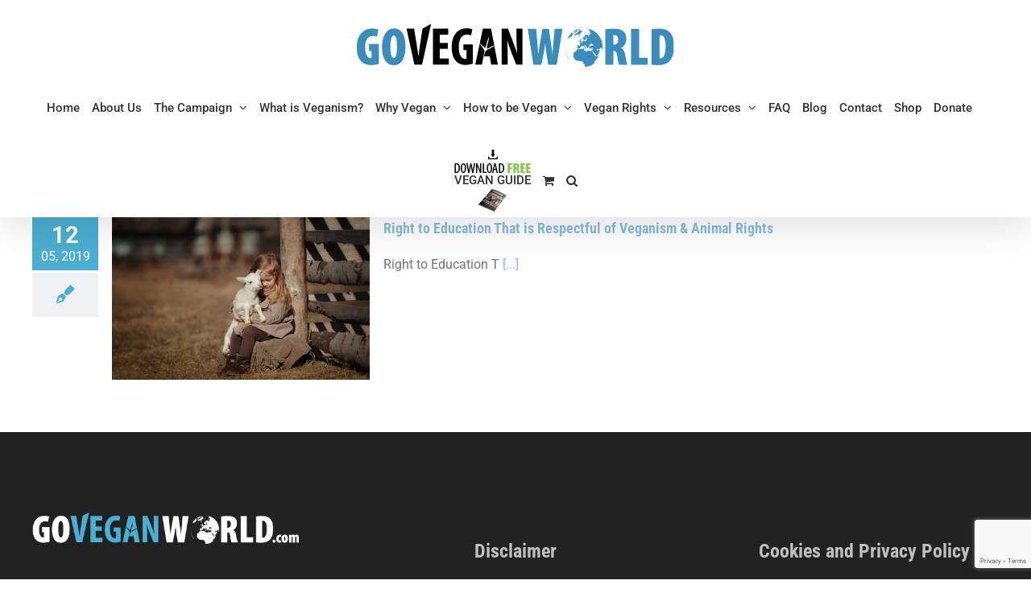

--- FILE ---
content_type: text/html; charset=UTF-8
request_url: https://goveganworld.com/tag/rights-of-the-child/
body_size: 19831
content:
<!DOCTYPE html>
<html class="avada-html-layout-wide avada-html-header-position-top avada-html-is-archive" lang="en-GB">
<head>
	<meta http-equiv="X-UA-Compatible" content="IE=edge" />
	<meta http-equiv="Content-Type" content="text/html; charset=utf-8"/>
	<meta name="viewport" content="width=device-width, initial-scale=1" />
	<meta name='robots' content='index, follow, max-image-preview:large, max-snippet:-1, max-video-preview:-1' />
	<style>img:is([sizes="auto" i], [sizes^="auto," i]) { contain-intrinsic-size: 3000px 1500px }</style>
	
	<!-- This site is optimized with the Yoast SEO plugin v26.3 - https://yoast.com/wordpress/plugins/seo/ -->
	<title>rights of the child Archives - Go Vegan World</title>
	<link rel="canonical" href="https://goveganworld.com/tag/rights-of-the-child/" />
	<meta property="og:locale" content="en_GB" />
	<meta property="og:type" content="article" />
	<meta property="og:title" content="rights of the child Archives - Go Vegan World" />
	<meta property="og:url" content="https://goveganworld.com/tag/rights-of-the-child/" />
	<meta property="og:site_name" content="Go Vegan World" />
	<meta name="twitter:card" content="summary_large_image" />
	<script type="application/ld+json" class="yoast-schema-graph">{"@context":"https://schema.org","@graph":[{"@type":"CollectionPage","@id":"https://goveganworld.com/tag/rights-of-the-child/","url":"https://goveganworld.com/tag/rights-of-the-child/","name":"rights of the child Archives - Go Vegan World","isPartOf":{"@id":"https://goveganworld.com/#website"},"primaryImageOfPage":{"@id":"https://goveganworld.com/tag/rights-of-the-child/#primaryimage"},"image":{"@id":"https://goveganworld.com/tag/rights-of-the-child/#primaryimage"},"thumbnailUrl":"https://goveganworld.com/wp-content/uploads/2019/05/shutterstock_638378860.jpg","breadcrumb":{"@id":"https://goveganworld.com/tag/rights-of-the-child/#breadcrumb"},"inLanguage":"en-GB"},{"@type":"ImageObject","inLanguage":"en-GB","@id":"https://goveganworld.com/tag/rights-of-the-child/#primaryimage","url":"https://goveganworld.com/wp-content/uploads/2019/05/shutterstock_638378860.jpg","contentUrl":"https://goveganworld.com/wp-content/uploads/2019/05/shutterstock_638378860.jpg","width":1600,"height":1065},{"@type":"BreadcrumbList","@id":"https://goveganworld.com/tag/rights-of-the-child/#breadcrumb","itemListElement":[{"@type":"ListItem","position":1,"name":"Home","item":"https://goveganworld.com/"},{"@type":"ListItem","position":2,"name":"rights of the child"}]},{"@type":"WebSite","@id":"https://goveganworld.com/#website","url":"https://goveganworld.com/","name":"Go Vegan World","description":"“The greatest problem on earth today is the notion that some lives matter less than others. We imagine that non-human lives hardly matter at all. We live as though our difference from other species entitles us to use them and that they exist for our benefit. This view is not only inaccurate, it is unethical.” Sandra Higgins, MSc Couns Psych, MBPsS, Campaign Director","publisher":{"@id":"https://goveganworld.com/#organization"},"potentialAction":[{"@type":"SearchAction","target":{"@type":"EntryPoint","urlTemplate":"https://goveganworld.com/?s={search_term_string}"},"query-input":{"@type":"PropertyValueSpecification","valueRequired":true,"valueName":"search_term_string"}}],"inLanguage":"en-GB"},{"@type":"Organization","@id":"https://goveganworld.com/#organization","name":"Go Vegan World","url":"https://goveganworld.com/","logo":{"@type":"ImageObject","inLanguage":"en-GB","@id":"https://goveganworld.com/#/schema/logo/image/","url":"https://goveganworld.com/wp-content/uploads/2020/01/go-vegan-world-logo-nav.png","contentUrl":"https://goveganworld.com/wp-content/uploads/2020/01/go-vegan-world-logo-nav.png","width":400,"height":53,"caption":"Go Vegan World"},"image":{"@id":"https://goveganworld.com/#/schema/logo/image/"}}]}</script>
	<!-- / Yoast SEO plugin. -->


<link rel='dns-prefetch' href='//www.googletagmanager.com' />
<link rel="alternate" type="application/rss+xml" title="Go Vegan World &raquo; Feed" href="https://goveganworld.com/feed/" />
<link rel="alternate" type="application/rss+xml" title="Go Vegan World &raquo; Comments Feed" href="https://goveganworld.com/comments/feed/" />
					<link rel="shortcut icon" href="https://goveganworld.com/wp-content/uploads/2016/06/16.png" type="image/x-icon" />
		
					<!-- Apple Touch Icon -->
			<link rel="apple-touch-icon" sizes="180x180" href="https://goveganworld.com/wp-content/uploads/2016/06/114.png">
		
					<!-- Android Icon -->
			<link rel="icon" sizes="192x192" href="https://goveganworld.com/wp-content/uploads/2016/06/57.png">
		
					<!-- MS Edge Icon -->
			<meta name="msapplication-TileImage" content="https://goveganworld.com/wp-content/uploads/2016/06/72.png">
				<link rel="alternate" type="application/rss+xml" title="Go Vegan World &raquo; rights of the child Tag Feed" href="https://goveganworld.com/tag/rights-of-the-child/feed/" />
<script type="text/javascript">
/* <![CDATA[ */
window._wpemojiSettings = {"baseUrl":"https:\/\/s.w.org\/images\/core\/emoji\/16.0.1\/72x72\/","ext":".png","svgUrl":"https:\/\/s.w.org\/images\/core\/emoji\/16.0.1\/svg\/","svgExt":".svg","source":{"concatemoji":"https:\/\/goveganworld.com\/wp-includes\/js\/wp-emoji-release.min.js?ver=6.8.3"}};
/*! This file is auto-generated */
!function(s,n){var o,i,e;function c(e){try{var t={supportTests:e,timestamp:(new Date).valueOf()};sessionStorage.setItem(o,JSON.stringify(t))}catch(e){}}function p(e,t,n){e.clearRect(0,0,e.canvas.width,e.canvas.height),e.fillText(t,0,0);var t=new Uint32Array(e.getImageData(0,0,e.canvas.width,e.canvas.height).data),a=(e.clearRect(0,0,e.canvas.width,e.canvas.height),e.fillText(n,0,0),new Uint32Array(e.getImageData(0,0,e.canvas.width,e.canvas.height).data));return t.every(function(e,t){return e===a[t]})}function u(e,t){e.clearRect(0,0,e.canvas.width,e.canvas.height),e.fillText(t,0,0);for(var n=e.getImageData(16,16,1,1),a=0;a<n.data.length;a++)if(0!==n.data[a])return!1;return!0}function f(e,t,n,a){switch(t){case"flag":return n(e,"\ud83c\udff3\ufe0f\u200d\u26a7\ufe0f","\ud83c\udff3\ufe0f\u200b\u26a7\ufe0f")?!1:!n(e,"\ud83c\udde8\ud83c\uddf6","\ud83c\udde8\u200b\ud83c\uddf6")&&!n(e,"\ud83c\udff4\udb40\udc67\udb40\udc62\udb40\udc65\udb40\udc6e\udb40\udc67\udb40\udc7f","\ud83c\udff4\u200b\udb40\udc67\u200b\udb40\udc62\u200b\udb40\udc65\u200b\udb40\udc6e\u200b\udb40\udc67\u200b\udb40\udc7f");case"emoji":return!a(e,"\ud83e\udedf")}return!1}function g(e,t,n,a){var r="undefined"!=typeof WorkerGlobalScope&&self instanceof WorkerGlobalScope?new OffscreenCanvas(300,150):s.createElement("canvas"),o=r.getContext("2d",{willReadFrequently:!0}),i=(o.textBaseline="top",o.font="600 32px Arial",{});return e.forEach(function(e){i[e]=t(o,e,n,a)}),i}function t(e){var t=s.createElement("script");t.src=e,t.defer=!0,s.head.appendChild(t)}"undefined"!=typeof Promise&&(o="wpEmojiSettingsSupports",i=["flag","emoji"],n.supports={everything:!0,everythingExceptFlag:!0},e=new Promise(function(e){s.addEventListener("DOMContentLoaded",e,{once:!0})}),new Promise(function(t){var n=function(){try{var e=JSON.parse(sessionStorage.getItem(o));if("object"==typeof e&&"number"==typeof e.timestamp&&(new Date).valueOf()<e.timestamp+604800&&"object"==typeof e.supportTests)return e.supportTests}catch(e){}return null}();if(!n){if("undefined"!=typeof Worker&&"undefined"!=typeof OffscreenCanvas&&"undefined"!=typeof URL&&URL.createObjectURL&&"undefined"!=typeof Blob)try{var e="postMessage("+g.toString()+"("+[JSON.stringify(i),f.toString(),p.toString(),u.toString()].join(",")+"));",a=new Blob([e],{type:"text/javascript"}),r=new Worker(URL.createObjectURL(a),{name:"wpTestEmojiSupports"});return void(r.onmessage=function(e){c(n=e.data),r.terminate(),t(n)})}catch(e){}c(n=g(i,f,p,u))}t(n)}).then(function(e){for(var t in e)n.supports[t]=e[t],n.supports.everything=n.supports.everything&&n.supports[t],"flag"!==t&&(n.supports.everythingExceptFlag=n.supports.everythingExceptFlag&&n.supports[t]);n.supports.everythingExceptFlag=n.supports.everythingExceptFlag&&!n.supports.flag,n.DOMReady=!1,n.readyCallback=function(){n.DOMReady=!0}}).then(function(){return e}).then(function(){var e;n.supports.everything||(n.readyCallback(),(e=n.source||{}).concatemoji?t(e.concatemoji):e.wpemoji&&e.twemoji&&(t(e.twemoji),t(e.wpemoji)))}))}((window,document),window._wpemojiSettings);
/* ]]> */
</script>
<style id='wp-emoji-styles-inline-css' type='text/css'>

	img.wp-smiley, img.emoji {
		display: inline !important;
		border: none !important;
		box-shadow: none !important;
		height: 1em !important;
		width: 1em !important;
		margin: 0 0.07em !important;
		vertical-align: -0.1em !important;
		background: none !important;
		padding: 0 !important;
	}
</style>
<style id='woocommerce-inline-inline-css' type='text/css'>
.woocommerce form .form-row .required { visibility: visible; }
</style>
<link rel='stylesheet' id='mc4wp-form-basic-css' href='https://goveganworld.com/wp-content/plugins/mailchimp-for-wp/assets/css/form-basic.css?ver=4.10.8' type='text/css' media='all' />
<link rel='stylesheet' id='gateway-css' href='https://goveganworld.com/wp-content/plugins/woocommerce-paypal-payments/modules/ppcp-button/assets/css/gateway.css?ver=3.3.0' type='text/css' media='all' />
<link rel='stylesheet' id='brands-styles-css' href='https://goveganworld.com/wp-content/plugins/woocommerce/assets/css/brands.css?ver=10.3.4' type='text/css' media='all' />
<link rel='stylesheet' id='yith-product-shipping-style-style-css' href='https://goveganworld.com/wp-content/plugins/yith-product-shipping-for-woocommerce-premium/assets/css/yith-wcps-style.css?ver=6.8.3' type='text/css' media='all' />
<link rel='stylesheet' id='avada-parent-stylesheet-css' href='https://goveganworld.com/wp-content/themes/Avada/style.css?ver=6.8.3' type='text/css' media='all' />
<link rel='stylesheet' id='fusion-dynamic-css-css' href='https://goveganworld.com/wp-content/uploads/fusion-styles/d8db4cb2c48172d7021266a0fa2e0e80.min.css?ver=3.13.3' type='text/css' media='all' />
<script type="text/javascript" src="https://goveganworld.com/wp-includes/js/jquery/jquery.min.js?ver=3.7.1" id="jquery-core-js"></script>
<script type="text/javascript" src="https://goveganworld.com/wp-includes/js/jquery/jquery-migrate.min.js?ver=3.4.1" id="jquery-migrate-js"></script>
<script type="text/javascript" src="https://goveganworld.com/wp-content/plugins/woocommerce/assets/js/jquery-blockui/jquery.blockUI.min.js?ver=2.7.0-wc.10.3.4" id="wc-jquery-blockui-js" defer="defer" data-wp-strategy="defer"></script>
<script type="text/javascript" id="wc-add-to-cart-js-extra">
/* <![CDATA[ */
var wc_add_to_cart_params = {"ajax_url":"\/wp-admin\/admin-ajax.php","wc_ajax_url":"\/?wc-ajax=%%endpoint%%","i18n_view_cart":"View basket","cart_url":"https:\/\/goveganworld.com\/basket\/","is_cart":"","cart_redirect_after_add":"no"};
/* ]]> */
</script>
<script type="text/javascript" src="https://goveganworld.com/wp-content/plugins/woocommerce/assets/js/frontend/add-to-cart.min.js?ver=10.3.4" id="wc-add-to-cart-js" defer="defer" data-wp-strategy="defer"></script>
<script type="text/javascript" src="https://goveganworld.com/wp-content/plugins/woocommerce/assets/js/js-cookie/js.cookie.min.js?ver=2.1.4-wc.10.3.4" id="wc-js-cookie-js" defer="defer" data-wp-strategy="defer"></script>
<script type="text/javascript" id="woocommerce-js-extra">
/* <![CDATA[ */
var woocommerce_params = {"ajax_url":"\/wp-admin\/admin-ajax.php","wc_ajax_url":"\/?wc-ajax=%%endpoint%%","i18n_password_show":"Show password","i18n_password_hide":"Hide password"};
/* ]]> */
</script>
<script type="text/javascript" src="https://goveganworld.com/wp-content/plugins/woocommerce/assets/js/frontend/woocommerce.min.js?ver=10.3.4" id="woocommerce-js" defer="defer" data-wp-strategy="defer"></script>

<!-- Google tag (gtag.js) snippet added by Site Kit -->
<!-- Google Analytics snippet added by Site Kit -->
<script type="text/javascript" src="https://www.googletagmanager.com/gtag/js?id=GT-WB5MV8V" id="google_gtagjs-js" async></script>
<script type="text/javascript" id="google_gtagjs-js-after">
/* <![CDATA[ */
window.dataLayer = window.dataLayer || [];function gtag(){dataLayer.push(arguments);}
gtag("set","linker",{"domains":["goveganworld.com"]});
gtag("js", new Date());
gtag("set", "developer_id.dZTNiMT", true);
gtag("config", "GT-WB5MV8V");
/* ]]> */
</script>
<link rel="https://api.w.org/" href="https://goveganworld.com/wp-json/" /><link rel="alternate" title="JSON" type="application/json" href="https://goveganworld.com/wp-json/wp/v2/tags/443" /><link rel="EditURI" type="application/rsd+xml" title="RSD" href="https://goveganworld.com/xmlrpc.php?rsd" />
<meta name="generator" content="WordPress 6.8.3" />
<meta name="generator" content="WooCommerce 10.3.4" />
<meta name="generator" content="Site Kit by Google 1.165.0" /><style type="text/css" id="css-fb-visibility">@media screen and (max-width: 640px){.fusion-no-small-visibility{display:none !important;}body .sm-text-align-center{text-align:center !important;}body .sm-text-align-left{text-align:left !important;}body .sm-text-align-right{text-align:right !important;}body .sm-flex-align-center{justify-content:center !important;}body .sm-flex-align-flex-start{justify-content:flex-start !important;}body .sm-flex-align-flex-end{justify-content:flex-end !important;}body .sm-mx-auto{margin-left:auto !important;margin-right:auto !important;}body .sm-ml-auto{margin-left:auto !important;}body .sm-mr-auto{margin-right:auto !important;}body .fusion-absolute-position-small{position:absolute;top:auto;width:100%;}.awb-sticky.awb-sticky-small{ position: sticky; top: var(--awb-sticky-offset,0); }}@media screen and (min-width: 641px) and (max-width: 1024px){.fusion-no-medium-visibility{display:none !important;}body .md-text-align-center{text-align:center !important;}body .md-text-align-left{text-align:left !important;}body .md-text-align-right{text-align:right !important;}body .md-flex-align-center{justify-content:center !important;}body .md-flex-align-flex-start{justify-content:flex-start !important;}body .md-flex-align-flex-end{justify-content:flex-end !important;}body .md-mx-auto{margin-left:auto !important;margin-right:auto !important;}body .md-ml-auto{margin-left:auto !important;}body .md-mr-auto{margin-right:auto !important;}body .fusion-absolute-position-medium{position:absolute;top:auto;width:100%;}.awb-sticky.awb-sticky-medium{ position: sticky; top: var(--awb-sticky-offset,0); }}@media screen and (min-width: 1025px){.fusion-no-large-visibility{display:none !important;}body .lg-text-align-center{text-align:center !important;}body .lg-text-align-left{text-align:left !important;}body .lg-text-align-right{text-align:right !important;}body .lg-flex-align-center{justify-content:center !important;}body .lg-flex-align-flex-start{justify-content:flex-start !important;}body .lg-flex-align-flex-end{justify-content:flex-end !important;}body .lg-mx-auto{margin-left:auto !important;margin-right:auto !important;}body .lg-ml-auto{margin-left:auto !important;}body .lg-mr-auto{margin-right:auto !important;}body .fusion-absolute-position-large{position:absolute;top:auto;width:100%;}.awb-sticky.awb-sticky-large{ position: sticky; top: var(--awb-sticky-offset,0); }}</style><style>.mc4wp-checkbox-wp-comment-form{clear:both;width:auto;display:block;position:static}.mc4wp-checkbox-wp-comment-form input{float:none;vertical-align:middle;-webkit-appearance:checkbox;width:auto;max-width:21px;margin:0 6px 0 0;padding:0;position:static;display:inline-block!important}.mc4wp-checkbox-wp-comment-form label{float:none;cursor:pointer;width:auto;margin:0 0 16px;display:block;position:static}</style><style>.mc4wp-checkbox-wp-registration-form{clear:both;width:auto;display:block;position:static}.mc4wp-checkbox-wp-registration-form input{float:none;vertical-align:middle;-webkit-appearance:checkbox;width:auto;max-width:21px;margin:0 6px 0 0;padding:0;position:static;display:inline-block!important}.mc4wp-checkbox-wp-registration-form label{float:none;cursor:pointer;width:auto;margin:0 0 16px;display:block;position:static}</style>	<noscript><style>.woocommerce-product-gallery{ opacity: 1 !important; }</style></noscript>
	
<!-- Google Tag Manager snippet added by Site Kit -->
<script type="text/javascript">
/* <![CDATA[ */

			( function( w, d, s, l, i ) {
				w[l] = w[l] || [];
				w[l].push( {'gtm.start': new Date().getTime(), event: 'gtm.js'} );
				var f = d.getElementsByTagName( s )[0],
					j = d.createElement( s ), dl = l != 'dataLayer' ? '&l=' + l : '';
				j.async = true;
				j.src = 'https://www.googletagmanager.com/gtm.js?id=' + i + dl;
				f.parentNode.insertBefore( j, f );
			} )( window, document, 'script', 'dataLayer', 'GTM-W5RF3P5' );
			
/* ]]> */
</script>

<!-- End Google Tag Manager snippet added by Site Kit -->
		<script type="text/javascript">
			var doc = document.documentElement;
			doc.setAttribute( 'data-useragent', navigator.userAgent );
		</script>
		<script>
  (function(i,s,o,g,r,a,m){i['GoogleAnalyticsObject']=r;i[r]=i[r]||function(){
  (i[r].q=i[r].q||[]).push(arguments)},i[r].l=1*new Date();a=s.createElement(o),
  m=s.getElementsByTagName(o)[0];a.async=1;a.src=g;m.parentNode.insertBefore(a,m)
  })(window,document,'script','https://www.google-analytics.com/analytics.js','ga');

  ga('create', 'UA-79581946-1', 'auto');
  ga('send', 'pageview');

</script>
<!-- Google Tag Manager -->
<script>(function(w,d,s,l,i){w[l]=w[l]||[];w[l].push({'gtm.start':
new Date().getTime(),event:'gtm.js'});var f=d.getElementsByTagName(s)[0],
j=d.createElement(s),dl=l!='dataLayer'?'&l='+l:'';j.async=true;j.src=
'https://www.googletagmanager.com/gtm.js?id='+i+dl;f.parentNode.insertBefore(j,f);
})(window,document,'script','dataLayer','GTM-W5RF3P5');</script>
<!-- End Google Tag Manager -->

<!-- Facebook Pixel Code -->
<script>
  !function(f,b,e,v,n,t,s)
  {if(f.fbq)return;n=f.fbq=function(){n.callMethod?
  n.callMethod.apply(n,arguments):n.queue.push(arguments)};
  if(!f._fbq)f._fbq=n;n.push=n;n.loaded=!0;n.version='2.0';
  n.queue=[];t=b.createElement(e);t.async=!0;
  t.src=v;s=b.getElementsByTagName(e)[0];
  s.parentNode.insertBefore(t,s)}(window, document,'script',
  'https://connect.facebook.net/en_US/fbevents.js');
  fbq('init', '279496099096090');
  fbq('track', 'PageView');
</script>
<noscript><img height="1" width="1" style="display:none"
  src="https://www.facebook.com/tr?id=279496099096090&ev=PageView&noscript=1"
/></noscript>
<!-- End Facebook Pixel Code -->
	<script type="text/javascript">
var $ = jQuery;
		$(function(){ // document ready
		  if (!!$('.sticky').offset()) { // make sure ".sticky" element exists
		    var stickyTop = $('.sticky').offset().top; // returns number 
		    $(window).scroll(function(){ // scroll event
		      var windowTop = $(window).scrollTop(); // returns number 
		      if (stickyTop < windowTop){
		        $('.sticky').css({ position: 'fixed', top: 100 });
		      }
		      else {
		        $('.sticky').css('position','static');
		      }
		    });
		  }
		});
	</script>
	
	<meta name="google-site-verification" content="lPQnf6BEzH-LreBlscHZInh1bPjd76opSWo5-_hVQg8" /></head>

<body class="archive tag tag-rights-of-the-child tag-443 wp-theme-Avada wp-child-theme-Avada-Child-Theme theme-Avada woocommerce-no-js fusion-image-hovers fusion-pagination-sizing fusion-button_type-flat fusion-button_span-no fusion-button_gradient-linear avada-image-rollover-circle-yes avada-image-rollover-yes avada-image-rollover-direction-left fusion-has-button-gradient fusion-body ltr fusion-sticky-header no-mobile-slidingbar no-mobile-totop avada-has-rev-slider-styles fusion-disable-outline fusion-sub-menu-fade mobile-logo-pos-center layout-wide-mode avada-has-boxed-modal-shadow-none layout-scroll-offset-full avada-has-zero-margin-offset-top fusion-top-header menu-text-align-center fusion-woo-product-design-classic fusion-woo-shop-page-columns-4 fusion-woo-related-columns-4 fusion-woo-archive-page-columns-3 avada-has-woo-gallery-disabled woo-sale-badge-circle woo-outofstock-badge-top_bar mobile-menu-design-modern fusion-show-pagination-text fusion-header-layout-v5 avada-responsive avada-footer-fx-parallax-effect avada-menu-highlight-style-textcolor fusion-search-form-classic fusion-main-menu-search-dropdown fusion-avatar-square avada-sticky-shrinkage avada-dropdown-styles avada-blog-layout-medium alternate avada-blog-archive-layout-medium alternate avada-header-shadow-yes avada-menu-icon-position-left avada-has-megamenu-shadow avada-has-mainmenu-dropdown-divider avada-has-header-100-width avada-has-mobile-menu-search avada-has-main-nav-search-icon avada-has-megamenu-item-divider avada-has-breadcrumb-mobile-hidden avada-has-titlebar-hide avada-header-border-color-full-transparent avada-has-pagination-padding avada-flyout-menu-direction-fade avada-ec-views-v1" data-awb-post-id="3963">
			<!-- Google Tag Manager (noscript) snippet added by Site Kit -->
		<noscript>
			<iframe src="https://www.googletagmanager.com/ns.html?id=GTM-W5RF3P5" height="0" width="0" style="display:none;visibility:hidden"></iframe>
		</noscript>
		<!-- End Google Tag Manager (noscript) snippet added by Site Kit -->
			<a class="skip-link screen-reader-text" href="#content">Skip to content</a>

	<div id="boxed-wrapper">
		
		<div id="wrapper" class="fusion-wrapper">
			<div id="home" style="position:relative;top:-1px;"></div>
							
					
			<header class="fusion-header-wrapper fusion-header-shadow">
				<div class="fusion-header-v5 fusion-logo-alignment fusion-logo-center fusion-sticky-menu-1 fusion-sticky-logo-1 fusion-mobile-logo-1 fusion-sticky-menu-only fusion-header-menu-align-center fusion-mobile-menu-design-modern">
					<div class="fusion-header-sticky-height"></div>
<div class="fusion-sticky-header-wrapper"> <!-- start fusion sticky header wrapper -->
	<div class="fusion-header">
		<div class="fusion-row">
							<div class="fusion-logo" data-margin-top="30px" data-margin-bottom="5px" data-margin-left="0px" data-margin-right="0px">
			<a class="fusion-logo-link"  href="https://goveganworld.com/" >

						<!-- standard logo -->
			<img src="https://goveganworld.com/wp-content/uploads/2020/01/go-vegan-world-logo-nav.png" srcset="https://goveganworld.com/wp-content/uploads/2020/01/go-vegan-world-logo-nav.png 1x" width="400" height="53" alt="Go Vegan World Logo" data-retina_logo_url="" class="fusion-standard-logo" />

											<!-- mobile logo -->
				<img src="https://goveganworld.com/wp-content/uploads/2020/01/go-vegan-world-logo-nav-mob.png" srcset="https://goveganworld.com/wp-content/uploads/2020/01/go-vegan-world-logo-nav-mob.png 1x" width="180" height="24" alt="Go Vegan World Logo" data-retina_logo_url="" class="fusion-mobile-logo" />
			
											<!-- sticky header logo -->
				<img src="https://goveganworld.com/wp-content/uploads/2020/01/go-vegan-world-logo-nav-mob.png" srcset="https://goveganworld.com/wp-content/uploads/2020/01/go-vegan-world-logo-nav-mob.png 1x" width="180" height="24" alt="Go Vegan World Logo" data-retina_logo_url="" class="fusion-sticky-logo" />
					</a>
		</div>
								<div class="fusion-mobile-menu-icons">
							<a href="#" class="fusion-icon awb-icon-bars" aria-label="Toggle mobile menu" aria-expanded="false"></a>
		
					<a href="#" class="fusion-icon awb-icon-search" aria-label="Toggle mobile search"></a>
		
		
					<a href="https://goveganworld.com/basket/" class="fusion-icon awb-icon-shopping-cart"  aria-label="Toggle mobile cart"></a>
			</div>
			
					</div>
	</div>
	<div class="fusion-secondary-main-menu">
		<div class="fusion-row">
			<nav class="fusion-main-menu" aria-label="Main Menu"><ul id="menu-main-navigation" class="fusion-menu"><li  id="menu-item-3109"  class="menu-item menu-item-type-post_type menu-item-object-page menu-item-home menu-item-3109"  data-item-id="3109"><a  href="https://goveganworld.com/" class="fusion-textcolor-highlight"><span class="menu-text">Home</span></a></li><li  id="menu-item-3211"  class="menu-item menu-item-type-post_type menu-item-object-page menu-item-3211"  data-item-id="3211"><a  href="https://goveganworld.com/about-us/" class="fusion-textcolor-highlight"><span class="menu-text">About Us</span></a></li><li  id="menu-item-1244"  class="menu-item menu-item-type-custom menu-item-object-custom menu-item-has-children menu-item-1244 fusion-dropdown-menu"  data-item-id="1244"><a  href="https://goveganworld.com/go-vegan-world-campaign/" class="fusion-textcolor-highlight"><span class="menu-text">The Campaign</span> <span class="fusion-caret"><i class="fusion-dropdown-indicator" aria-hidden="true"></i></span></a><ul class="sub-menu"><li  id="menu-item-1246"  class="menu-item menu-item-type-custom menu-item-object-custom menu-item-1246 fusion-dropdown-submenu" ><a  href="https://goveganworld.com/go-vegan-world-campaign/" class="fusion-textcolor-highlight"><span>About The Campaign</span></a></li><li  id="menu-item-2144"  class="menu-item menu-item-type-post_type menu-item-object-page menu-item-2144 fusion-dropdown-submenu" ><a  href="https://goveganworld.com/go-vegan-world-campaign/media-coverage/" class="fusion-textcolor-highlight"><span>Media Coverage</span></a></li><li  id="menu-item-5028"  class="menu-item menu-item-type-post_type menu-item-object-page menu-item-5028 fusion-dropdown-submenu" ><a  href="https://goveganworld.com/ads-gallery/" class="fusion-textcolor-highlight"><span>Ads Gallery</span></a></li></ul></li><li  id="menu-item-926"  class="menu-item menu-item-type-post_type menu-item-object-page menu-item-926"  data-item-id="926"><a  href="https://goveganworld.com/what-is-veganism/" class="fusion-textcolor-highlight"><span class="menu-text">What is Veganism?</span></a></li><li  id="menu-item-928"  class="menu-item menu-item-type-post_type menu-item-object-page menu-item-has-children menu-item-928 fusion-dropdown-menu"  data-item-id="928"><a  href="https://goveganworld.com/why-vegan/" class="fusion-textcolor-highlight"><span class="menu-text">Why Vegan</span> <span class="fusion-caret"><i class="fusion-dropdown-indicator" aria-hidden="true"></i></span></a><ul class="sub-menu"><li  id="menu-item-1092"  class="menu-item menu-item-type-custom menu-item-object-custom menu-item-1092 fusion-dropdown-submenu" ><a  href="https://goveganworld.com/why-vegan/" class="fusion-textcolor-highlight"><span>Why Vegan</span></a></li><li  id="menu-item-929"  class="menu-item menu-item-type-post_type menu-item-object-page menu-item-929 fusion-dropdown-submenu" ><a  href="https://goveganworld.com/why-vegan/the-animals-we-use/" class="fusion-textcolor-highlight"><span>The Animals We Use</span></a></li><li  id="menu-item-930"  class="menu-item menu-item-type-post_type menu-item-object-page menu-item-930 fusion-dropdown-submenu" ><a  href="https://goveganworld.com/why-vegan/the-animals-we-use/research/" class="fusion-textcolor-highlight"><span>Research</span></a></li><li  id="menu-item-931"  class="menu-item menu-item-type-post_type menu-item-object-page menu-item-931 fusion-dropdown-submenu" ><a  href="https://goveganworld.com/why-vegan/the-animals-we-use/entertainment-other-use/" class="fusion-textcolor-highlight"><span>Other Uses</span></a></li><li  id="menu-item-932"  class="menu-item menu-item-type-post_type menu-item-object-page menu-item-932 fusion-dropdown-submenu" ><a  href="https://goveganworld.com/why-vegan/your-health/" class="fusion-textcolor-highlight"><span>Your Health</span></a></li><li  id="menu-item-3867"  class="menu-item menu-item-type-post_type menu-item-object-page menu-item-3867 fusion-dropdown-submenu" ><a  href="https://goveganworld.com/destroying-our-shared-environment/" class="fusion-textcolor-highlight"><span>Destroying Our Shared Environment</span></a></li><li  id="menu-item-934"  class="menu-item menu-item-type-post_type menu-item-object-page menu-item-934 fusion-dropdown-submenu" ><a  href="https://goveganworld.com/why-vegan/intersectionality/" class="fusion-textcolor-highlight"><span>Intersectionality</span></a></li></ul></li><li  id="menu-item-935"  class="menu-item menu-item-type-post_type menu-item-object-page menu-item-has-children menu-item-935 fusion-dropdown-menu"  data-item-id="935"><a  href="https://goveganworld.com/living-vegan/" class="fusion-textcolor-highlight"><span class="menu-text">How to be Vegan</span> <span class="fusion-caret"><i class="fusion-dropdown-indicator" aria-hidden="true"></i></span></a><ul class="sub-menu"><li  id="menu-item-1089"  class="menu-item menu-item-type-custom menu-item-object-custom menu-item-1089 fusion-dropdown-submenu" ><a  href="https://goveganworld.com/living-vegan/" class="fusion-textcolor-highlight"><span>Living Vegan</span></a></li><li  id="menu-item-927"  class="menu-item menu-item-type-post_type menu-item-object-page menu-item-927 fusion-dropdown-submenu" ><a  href="https://goveganworld.com/living-vegan/simple-steps-to-veganism/" class="fusion-textcolor-highlight"><span>Becoming Vegan</span></a></li><li  id="menu-item-936"  class="menu-item menu-item-type-post_type menu-item-object-page menu-item-936 fusion-dropdown-submenu" ><a  href="https://goveganworld.com/living-vegan/nutrition/" class="fusion-textcolor-highlight"><span>Nutrition</span></a></li><li  id="menu-item-937"  class="menu-item menu-item-type-post_type menu-item-object-page menu-item-937 fusion-dropdown-submenu" ><a  href="https://goveganworld.com/living-vegan/food-dining-out/" class="fusion-textcolor-highlight"><span>Dining Out &#038; Travelling</span></a></li><li  id="menu-item-938"  class="menu-item menu-item-type-post_type menu-item-object-page menu-item-938 fusion-dropdown-submenu" ><a  href="https://goveganworld.com/living-vegan/children-parenting/" class="fusion-textcolor-highlight"><span>Children &amp; Parenting</span></a></li><li  id="menu-item-939"  class="menu-item menu-item-type-post_type menu-item-object-page menu-item-939 fusion-dropdown-submenu" ><a  href="https://goveganworld.com/living-vegan/medicines-3/" class="fusion-textcolor-highlight"><span>Medicines</span></a></li><li  id="menu-item-1088"  class="menu-item menu-item-type-post_type menu-item-object-page menu-item-1088 fusion-dropdown-submenu" ><a  href="https://goveganworld.com/living-vegan/athletes/" class="fusion-textcolor-highlight"><span>Health &amp; Fitness</span></a></li><li  id="menu-item-940"  class="menu-item menu-item-type-post_type menu-item-object-page menu-item-940 fusion-dropdown-submenu" ><a  href="https://goveganworld.com/living-vegan/animals-exploited-for-food-and-clothing/" class="fusion-textcolor-highlight"><span>Farming</span></a></li></ul></li><li  id="menu-item-3641"  class="menu-item menu-item-type-post_type menu-item-object-page menu-item-has-children menu-item-3641 fusion-dropdown-menu"  data-item-id="3641"><a  href="https://goveganworld.com/vegan-rights/" class="fusion-textcolor-highlight"><span class="menu-text">Vegan Rights</span> <span class="fusion-caret"><i class="fusion-dropdown-indicator" aria-hidden="true"></i></span></a><ul class="sub-menu"><li  id="menu-item-3766"  class="menu-item menu-item-type-custom menu-item-object-custom menu-item-3766 fusion-dropdown-submenu" ><a  href="https://goveganworld.com/vegan-rights/" class="fusion-textcolor-highlight"><span>Vegan Rights</span></a></li><li  id="menu-item-3650"  class="menu-item menu-item-type-post_type menu-item-object-page menu-item-3650 fusion-dropdown-submenu" ><a  href="https://goveganworld.com/international-vegan-rights/" class="fusion-textcolor-highlight"><span>International Vegan Rights</span></a></li><li  id="menu-item-3649"  class="menu-item menu-item-type-post_type menu-item-object-page menu-item-3649 fusion-dropdown-submenu" ><a  href="https://goveganworld.com/european-vegan-rights/" class="fusion-textcolor-highlight"><span>European Vegan Rights</span></a></li><li  id="menu-item-3648"  class="menu-item menu-item-type-post_type menu-item-object-page menu-item-3648 fusion-dropdown-submenu" ><a  href="https://goveganworld.com/uk-vegan-rights/" class="fusion-textcolor-highlight"><span>UK Vegan Rights</span></a></li><li  id="menu-item-3675"  class="menu-item menu-item-type-post_type menu-item-object-page menu-item-3675 fusion-dropdown-submenu" ><a  href="https://goveganworld.com/republic-of-ireland-vegan-rights/" class="fusion-textcolor-highlight"><span>Republic of Ireland Vegan Rights</span></a></li><li  id="menu-item-4513"  class="menu-item menu-item-type-post_type menu-item-object-post menu-item-4513 fusion-dropdown-submenu" ><a  href="https://goveganworld.com/vegan-rights-template-letters/" class="fusion-textcolor-highlight"><span>Vegan Rights Sample Letters</span></a></li></ul></li><li  id="menu-item-941"  class="menu-item menu-item-type-post_type menu-item-object-page menu-item-has-children menu-item-941 fusion-dropdown-menu"  data-item-id="941"><a  href="https://goveganworld.com/resources/" class="fusion-textcolor-highlight"><span class="menu-text">Resources</span> <span class="fusion-caret"><i class="fusion-dropdown-indicator" aria-hidden="true"></i></span></a><ul class="sub-menu"><li  id="menu-item-1206"  class="menu-item menu-item-type-post_type menu-item-object-page menu-item-1206 fusion-dropdown-submenu" ><a  href="https://goveganworld.com/resources/product-guide/" class="fusion-textcolor-highlight"><span>Product Guide</span></a></li><li  id="menu-item-943"  class="menu-item menu-item-type-post_type menu-item-object-page menu-item-943 fusion-dropdown-submenu" ><a  href="https://goveganworld.com/resources/recipes/" class="fusion-textcolor-highlight"><span>Recipes</span></a></li><li  id="menu-item-944"  class="menu-item menu-item-type-post_type menu-item-object-page menu-item-944 fusion-dropdown-submenu" ><a  href="https://goveganworld.com/resources/books-films-papers-websites/" class="fusion-textcolor-highlight"><span>Books, Films, Papers &#038; Websites</span></a></li></ul></li><li  id="menu-item-947"  class="menu-item menu-item-type-post_type menu-item-object-page menu-item-947"  data-item-id="947"><a  href="https://goveganworld.com/faq/" class="fusion-textcolor-highlight"><span class="menu-text">FAQ</span></a></li><li  id="menu-item-2892"  class="menu-item menu-item-type-post_type menu-item-object-page menu-item-2892"  data-item-id="2892"><a  href="https://goveganworld.com/blog/" class="fusion-textcolor-highlight"><span class="menu-text">Blog</span></a></li><li  id="menu-item-948"  class="menu-item menu-item-type-post_type menu-item-object-page menu-item-948"  data-item-id="948"><a  href="https://goveganworld.com/contact/" class="fusion-textcolor-highlight"><span class="menu-text">Contact</span></a></li><li  id="menu-item-5254"  class="menu-item menu-item-type-post_type menu-item-object-page menu-item-5254"  data-item-id="5254"><a  href="https://goveganworld.com/gvw-shop/" class="fusion-textcolor-highlight"><span class="menu-text">Shop</span></a></li><li  id="menu-item-4378"  class="menu-item menu-item-type-post_type menu-item-object-page menu-item-4378"  data-item-id="4378"><a  href="https://goveganworld.com/donate/" class="fusion-textcolor-highlight"><span class="menu-text">Donate</span></a></li><li  id="menu-item-2285"  class="veganKitLink menu-item menu-item-type-custom menu-item-object-custom menu-item-2285"  data-classes="veganKitLink" data-item-id="2285"><a  href="https://goveganworld.com/download-your-free-vegan-guide/" class="fusion-textcolor-highlight"><span class="menu-text">VEGAN GUIDE</span></a></li><li class="fusion-custom-menu-item fusion-menu-cart fusion-main-menu-cart"><a class="fusion-main-menu-icon" href="https://goveganworld.com/basket/"><span class="menu-text" aria-label="View Cart"></span></a></li><li class="fusion-custom-menu-item fusion-main-menu-search"><a class="fusion-main-menu-icon" href="#" aria-label="Search" data-title="Search" title="Search" role="button" aria-expanded="false"></a><div class="fusion-custom-menu-item-contents">		<form role="search" class="searchform fusion-search-form  fusion-search-form-classic" method="get" action="https://goveganworld.com/">
			<div class="fusion-search-form-content">

				
				<div class="fusion-search-field search-field">
					<label><span class="screen-reader-text">Search for:</span>
													<input type="search" value="" name="s" class="s" placeholder="Search..." required aria-required="true" aria-label="Search..."/>
											</label>
				</div>
				<div class="fusion-search-button search-button">
					<input type="submit" class="fusion-search-submit searchsubmit" aria-label="Search" value="&#xf002;" />
									</div>

				
			</div>


			
		</form>
		</div></li></ul></nav><nav class="fusion-main-menu fusion-sticky-menu" aria-label="Main Menu Sticky"><ul id="menu-main-navigation-1" class="fusion-menu"><li   class="menu-item menu-item-type-post_type menu-item-object-page menu-item-home menu-item-3109"  data-item-id="3109"><a  href="https://goveganworld.com/" class="fusion-textcolor-highlight"><span class="menu-text">Home</span></a></li><li   class="menu-item menu-item-type-post_type menu-item-object-page menu-item-3211"  data-item-id="3211"><a  href="https://goveganworld.com/about-us/" class="fusion-textcolor-highlight"><span class="menu-text">About Us</span></a></li><li   class="menu-item menu-item-type-custom menu-item-object-custom menu-item-has-children menu-item-1244 fusion-dropdown-menu"  data-item-id="1244"><a  href="https://goveganworld.com/go-vegan-world-campaign/" class="fusion-textcolor-highlight"><span class="menu-text">The Campaign</span> <span class="fusion-caret"><i class="fusion-dropdown-indicator" aria-hidden="true"></i></span></a><ul class="sub-menu"><li   class="menu-item menu-item-type-custom menu-item-object-custom menu-item-1246 fusion-dropdown-submenu" ><a  href="https://goveganworld.com/go-vegan-world-campaign/" class="fusion-textcolor-highlight"><span>About The Campaign</span></a></li><li   class="menu-item menu-item-type-post_type menu-item-object-page menu-item-2144 fusion-dropdown-submenu" ><a  href="https://goveganworld.com/go-vegan-world-campaign/media-coverage/" class="fusion-textcolor-highlight"><span>Media Coverage</span></a></li><li   class="menu-item menu-item-type-post_type menu-item-object-page menu-item-5028 fusion-dropdown-submenu" ><a  href="https://goveganworld.com/ads-gallery/" class="fusion-textcolor-highlight"><span>Ads Gallery</span></a></li></ul></li><li   class="menu-item menu-item-type-post_type menu-item-object-page menu-item-926"  data-item-id="926"><a  href="https://goveganworld.com/what-is-veganism/" class="fusion-textcolor-highlight"><span class="menu-text">What is Veganism?</span></a></li><li   class="menu-item menu-item-type-post_type menu-item-object-page menu-item-has-children menu-item-928 fusion-dropdown-menu"  data-item-id="928"><a  href="https://goveganworld.com/why-vegan/" class="fusion-textcolor-highlight"><span class="menu-text">Why Vegan</span> <span class="fusion-caret"><i class="fusion-dropdown-indicator" aria-hidden="true"></i></span></a><ul class="sub-menu"><li   class="menu-item menu-item-type-custom menu-item-object-custom menu-item-1092 fusion-dropdown-submenu" ><a  href="https://goveganworld.com/why-vegan/" class="fusion-textcolor-highlight"><span>Why Vegan</span></a></li><li   class="menu-item menu-item-type-post_type menu-item-object-page menu-item-929 fusion-dropdown-submenu" ><a  href="https://goveganworld.com/why-vegan/the-animals-we-use/" class="fusion-textcolor-highlight"><span>The Animals We Use</span></a></li><li   class="menu-item menu-item-type-post_type menu-item-object-page menu-item-930 fusion-dropdown-submenu" ><a  href="https://goveganworld.com/why-vegan/the-animals-we-use/research/" class="fusion-textcolor-highlight"><span>Research</span></a></li><li   class="menu-item menu-item-type-post_type menu-item-object-page menu-item-931 fusion-dropdown-submenu" ><a  href="https://goveganworld.com/why-vegan/the-animals-we-use/entertainment-other-use/" class="fusion-textcolor-highlight"><span>Other Uses</span></a></li><li   class="menu-item menu-item-type-post_type menu-item-object-page menu-item-932 fusion-dropdown-submenu" ><a  href="https://goveganworld.com/why-vegan/your-health/" class="fusion-textcolor-highlight"><span>Your Health</span></a></li><li   class="menu-item menu-item-type-post_type menu-item-object-page menu-item-3867 fusion-dropdown-submenu" ><a  href="https://goveganworld.com/destroying-our-shared-environment/" class="fusion-textcolor-highlight"><span>Destroying Our Shared Environment</span></a></li><li   class="menu-item menu-item-type-post_type menu-item-object-page menu-item-934 fusion-dropdown-submenu" ><a  href="https://goveganworld.com/why-vegan/intersectionality/" class="fusion-textcolor-highlight"><span>Intersectionality</span></a></li></ul></li><li   class="menu-item menu-item-type-post_type menu-item-object-page menu-item-has-children menu-item-935 fusion-dropdown-menu"  data-item-id="935"><a  href="https://goveganworld.com/living-vegan/" class="fusion-textcolor-highlight"><span class="menu-text">How to be Vegan</span> <span class="fusion-caret"><i class="fusion-dropdown-indicator" aria-hidden="true"></i></span></a><ul class="sub-menu"><li   class="menu-item menu-item-type-custom menu-item-object-custom menu-item-1089 fusion-dropdown-submenu" ><a  href="https://goveganworld.com/living-vegan/" class="fusion-textcolor-highlight"><span>Living Vegan</span></a></li><li   class="menu-item menu-item-type-post_type menu-item-object-page menu-item-927 fusion-dropdown-submenu" ><a  href="https://goveganworld.com/living-vegan/simple-steps-to-veganism/" class="fusion-textcolor-highlight"><span>Becoming Vegan</span></a></li><li   class="menu-item menu-item-type-post_type menu-item-object-page menu-item-936 fusion-dropdown-submenu" ><a  href="https://goveganworld.com/living-vegan/nutrition/" class="fusion-textcolor-highlight"><span>Nutrition</span></a></li><li   class="menu-item menu-item-type-post_type menu-item-object-page menu-item-937 fusion-dropdown-submenu" ><a  href="https://goveganworld.com/living-vegan/food-dining-out/" class="fusion-textcolor-highlight"><span>Dining Out &#038; Travelling</span></a></li><li   class="menu-item menu-item-type-post_type menu-item-object-page menu-item-938 fusion-dropdown-submenu" ><a  href="https://goveganworld.com/living-vegan/children-parenting/" class="fusion-textcolor-highlight"><span>Children &amp; Parenting</span></a></li><li   class="menu-item menu-item-type-post_type menu-item-object-page menu-item-939 fusion-dropdown-submenu" ><a  href="https://goveganworld.com/living-vegan/medicines-3/" class="fusion-textcolor-highlight"><span>Medicines</span></a></li><li   class="menu-item menu-item-type-post_type menu-item-object-page menu-item-1088 fusion-dropdown-submenu" ><a  href="https://goveganworld.com/living-vegan/athletes/" class="fusion-textcolor-highlight"><span>Health &amp; Fitness</span></a></li><li   class="menu-item menu-item-type-post_type menu-item-object-page menu-item-940 fusion-dropdown-submenu" ><a  href="https://goveganworld.com/living-vegan/animals-exploited-for-food-and-clothing/" class="fusion-textcolor-highlight"><span>Farming</span></a></li></ul></li><li   class="menu-item menu-item-type-post_type menu-item-object-page menu-item-has-children menu-item-3641 fusion-dropdown-menu"  data-item-id="3641"><a  href="https://goveganworld.com/vegan-rights/" class="fusion-textcolor-highlight"><span class="menu-text">Vegan Rights</span> <span class="fusion-caret"><i class="fusion-dropdown-indicator" aria-hidden="true"></i></span></a><ul class="sub-menu"><li   class="menu-item menu-item-type-custom menu-item-object-custom menu-item-3766 fusion-dropdown-submenu" ><a  href="https://goveganworld.com/vegan-rights/" class="fusion-textcolor-highlight"><span>Vegan Rights</span></a></li><li   class="menu-item menu-item-type-post_type menu-item-object-page menu-item-3650 fusion-dropdown-submenu" ><a  href="https://goveganworld.com/international-vegan-rights/" class="fusion-textcolor-highlight"><span>International Vegan Rights</span></a></li><li   class="menu-item menu-item-type-post_type menu-item-object-page menu-item-3649 fusion-dropdown-submenu" ><a  href="https://goveganworld.com/european-vegan-rights/" class="fusion-textcolor-highlight"><span>European Vegan Rights</span></a></li><li   class="menu-item menu-item-type-post_type menu-item-object-page menu-item-3648 fusion-dropdown-submenu" ><a  href="https://goveganworld.com/uk-vegan-rights/" class="fusion-textcolor-highlight"><span>UK Vegan Rights</span></a></li><li   class="menu-item menu-item-type-post_type menu-item-object-page menu-item-3675 fusion-dropdown-submenu" ><a  href="https://goveganworld.com/republic-of-ireland-vegan-rights/" class="fusion-textcolor-highlight"><span>Republic of Ireland Vegan Rights</span></a></li><li   class="menu-item menu-item-type-post_type menu-item-object-post menu-item-4513 fusion-dropdown-submenu" ><a  href="https://goveganworld.com/vegan-rights-template-letters/" class="fusion-textcolor-highlight"><span>Vegan Rights Sample Letters</span></a></li></ul></li><li   class="menu-item menu-item-type-post_type menu-item-object-page menu-item-has-children menu-item-941 fusion-dropdown-menu"  data-item-id="941"><a  href="https://goveganworld.com/resources/" class="fusion-textcolor-highlight"><span class="menu-text">Resources</span> <span class="fusion-caret"><i class="fusion-dropdown-indicator" aria-hidden="true"></i></span></a><ul class="sub-menu"><li   class="menu-item menu-item-type-post_type menu-item-object-page menu-item-1206 fusion-dropdown-submenu" ><a  href="https://goveganworld.com/resources/product-guide/" class="fusion-textcolor-highlight"><span>Product Guide</span></a></li><li   class="menu-item menu-item-type-post_type menu-item-object-page menu-item-943 fusion-dropdown-submenu" ><a  href="https://goveganworld.com/resources/recipes/" class="fusion-textcolor-highlight"><span>Recipes</span></a></li><li   class="menu-item menu-item-type-post_type menu-item-object-page menu-item-944 fusion-dropdown-submenu" ><a  href="https://goveganworld.com/resources/books-films-papers-websites/" class="fusion-textcolor-highlight"><span>Books, Films, Papers &#038; Websites</span></a></li></ul></li><li   class="menu-item menu-item-type-post_type menu-item-object-page menu-item-947"  data-item-id="947"><a  href="https://goveganworld.com/faq/" class="fusion-textcolor-highlight"><span class="menu-text">FAQ</span></a></li><li   class="menu-item menu-item-type-post_type menu-item-object-page menu-item-2892"  data-item-id="2892"><a  href="https://goveganworld.com/blog/" class="fusion-textcolor-highlight"><span class="menu-text">Blog</span></a></li><li   class="menu-item menu-item-type-post_type menu-item-object-page menu-item-948"  data-item-id="948"><a  href="https://goveganworld.com/contact/" class="fusion-textcolor-highlight"><span class="menu-text">Contact</span></a></li><li   class="menu-item menu-item-type-post_type menu-item-object-page menu-item-5254"  data-item-id="5254"><a  href="https://goveganworld.com/gvw-shop/" class="fusion-textcolor-highlight"><span class="menu-text">Shop</span></a></li><li   class="menu-item menu-item-type-post_type menu-item-object-page menu-item-4378"  data-item-id="4378"><a  href="https://goveganworld.com/donate/" class="fusion-textcolor-highlight"><span class="menu-text">Donate</span></a></li><li   class="veganKitLink menu-item menu-item-type-custom menu-item-object-custom menu-item-2285"  data-classes="veganKitLink" data-item-id="2285"><a  href="https://goveganworld.com/download-your-free-vegan-guide/" class="fusion-textcolor-highlight"><span class="menu-text">VEGAN GUIDE</span></a></li><li class="fusion-custom-menu-item fusion-menu-cart fusion-main-menu-cart"><a class="fusion-main-menu-icon" href="https://goveganworld.com/basket/"><span class="menu-text" aria-label="View Cart"></span></a></li><li class="fusion-custom-menu-item fusion-main-menu-search"><a class="fusion-main-menu-icon" href="#" aria-label="Search" data-title="Search" title="Search" role="button" aria-expanded="false"></a><div class="fusion-custom-menu-item-contents">		<form role="search" class="searchform fusion-search-form  fusion-search-form-classic" method="get" action="https://goveganworld.com/">
			<div class="fusion-search-form-content">

				
				<div class="fusion-search-field search-field">
					<label><span class="screen-reader-text">Search for:</span>
													<input type="search" value="" name="s" class="s" placeholder="Search..." required aria-required="true" aria-label="Search..."/>
											</label>
				</div>
				<div class="fusion-search-button search-button">
					<input type="submit" class="fusion-search-submit searchsubmit" aria-label="Search" value="&#xf002;" />
									</div>

				
			</div>


			
		</form>
		</div></li></ul></nav><div class="fusion-mobile-navigation"><ul id="menu-main-navigation-2" class="fusion-mobile-menu"><li   class="menu-item menu-item-type-post_type menu-item-object-page menu-item-home menu-item-3109"  data-item-id="3109"><a  href="https://goveganworld.com/" class="fusion-textcolor-highlight"><span class="menu-text">Home</span></a></li><li   class="menu-item menu-item-type-post_type menu-item-object-page menu-item-3211"  data-item-id="3211"><a  href="https://goveganworld.com/about-us/" class="fusion-textcolor-highlight"><span class="menu-text">About Us</span></a></li><li   class="menu-item menu-item-type-custom menu-item-object-custom menu-item-has-children menu-item-1244 fusion-dropdown-menu"  data-item-id="1244"><a  href="https://goveganworld.com/go-vegan-world-campaign/" class="fusion-textcolor-highlight"><span class="menu-text">The Campaign</span> <span class="fusion-caret"><i class="fusion-dropdown-indicator" aria-hidden="true"></i></span></a><ul class="sub-menu"><li   class="menu-item menu-item-type-custom menu-item-object-custom menu-item-1246 fusion-dropdown-submenu" ><a  href="https://goveganworld.com/go-vegan-world-campaign/" class="fusion-textcolor-highlight"><span>About The Campaign</span></a></li><li   class="menu-item menu-item-type-post_type menu-item-object-page menu-item-2144 fusion-dropdown-submenu" ><a  href="https://goveganworld.com/go-vegan-world-campaign/media-coverage/" class="fusion-textcolor-highlight"><span>Media Coverage</span></a></li><li   class="menu-item menu-item-type-post_type menu-item-object-page menu-item-5028 fusion-dropdown-submenu" ><a  href="https://goveganworld.com/ads-gallery/" class="fusion-textcolor-highlight"><span>Ads Gallery</span></a></li></ul></li><li   class="menu-item menu-item-type-post_type menu-item-object-page menu-item-926"  data-item-id="926"><a  href="https://goveganworld.com/what-is-veganism/" class="fusion-textcolor-highlight"><span class="menu-text">What is Veganism?</span></a></li><li   class="menu-item menu-item-type-post_type menu-item-object-page menu-item-has-children menu-item-928 fusion-dropdown-menu"  data-item-id="928"><a  href="https://goveganworld.com/why-vegan/" class="fusion-textcolor-highlight"><span class="menu-text">Why Vegan</span> <span class="fusion-caret"><i class="fusion-dropdown-indicator" aria-hidden="true"></i></span></a><ul class="sub-menu"><li   class="menu-item menu-item-type-custom menu-item-object-custom menu-item-1092 fusion-dropdown-submenu" ><a  href="https://goveganworld.com/why-vegan/" class="fusion-textcolor-highlight"><span>Why Vegan</span></a></li><li   class="menu-item menu-item-type-post_type menu-item-object-page menu-item-929 fusion-dropdown-submenu" ><a  href="https://goveganworld.com/why-vegan/the-animals-we-use/" class="fusion-textcolor-highlight"><span>The Animals We Use</span></a></li><li   class="menu-item menu-item-type-post_type menu-item-object-page menu-item-930 fusion-dropdown-submenu" ><a  href="https://goveganworld.com/why-vegan/the-animals-we-use/research/" class="fusion-textcolor-highlight"><span>Research</span></a></li><li   class="menu-item menu-item-type-post_type menu-item-object-page menu-item-931 fusion-dropdown-submenu" ><a  href="https://goveganworld.com/why-vegan/the-animals-we-use/entertainment-other-use/" class="fusion-textcolor-highlight"><span>Other Uses</span></a></li><li   class="menu-item menu-item-type-post_type menu-item-object-page menu-item-932 fusion-dropdown-submenu" ><a  href="https://goveganworld.com/why-vegan/your-health/" class="fusion-textcolor-highlight"><span>Your Health</span></a></li><li   class="menu-item menu-item-type-post_type menu-item-object-page menu-item-3867 fusion-dropdown-submenu" ><a  href="https://goveganworld.com/destroying-our-shared-environment/" class="fusion-textcolor-highlight"><span>Destroying Our Shared Environment</span></a></li><li   class="menu-item menu-item-type-post_type menu-item-object-page menu-item-934 fusion-dropdown-submenu" ><a  href="https://goveganworld.com/why-vegan/intersectionality/" class="fusion-textcolor-highlight"><span>Intersectionality</span></a></li></ul></li><li   class="menu-item menu-item-type-post_type menu-item-object-page menu-item-has-children menu-item-935 fusion-dropdown-menu"  data-item-id="935"><a  href="https://goveganworld.com/living-vegan/" class="fusion-textcolor-highlight"><span class="menu-text">How to be Vegan</span> <span class="fusion-caret"><i class="fusion-dropdown-indicator" aria-hidden="true"></i></span></a><ul class="sub-menu"><li   class="menu-item menu-item-type-custom menu-item-object-custom menu-item-1089 fusion-dropdown-submenu" ><a  href="https://goveganworld.com/living-vegan/" class="fusion-textcolor-highlight"><span>Living Vegan</span></a></li><li   class="menu-item menu-item-type-post_type menu-item-object-page menu-item-927 fusion-dropdown-submenu" ><a  href="https://goveganworld.com/living-vegan/simple-steps-to-veganism/" class="fusion-textcolor-highlight"><span>Becoming Vegan</span></a></li><li   class="menu-item menu-item-type-post_type menu-item-object-page menu-item-936 fusion-dropdown-submenu" ><a  href="https://goveganworld.com/living-vegan/nutrition/" class="fusion-textcolor-highlight"><span>Nutrition</span></a></li><li   class="menu-item menu-item-type-post_type menu-item-object-page menu-item-937 fusion-dropdown-submenu" ><a  href="https://goveganworld.com/living-vegan/food-dining-out/" class="fusion-textcolor-highlight"><span>Dining Out &#038; Travelling</span></a></li><li   class="menu-item menu-item-type-post_type menu-item-object-page menu-item-938 fusion-dropdown-submenu" ><a  href="https://goveganworld.com/living-vegan/children-parenting/" class="fusion-textcolor-highlight"><span>Children &amp; Parenting</span></a></li><li   class="menu-item menu-item-type-post_type menu-item-object-page menu-item-939 fusion-dropdown-submenu" ><a  href="https://goveganworld.com/living-vegan/medicines-3/" class="fusion-textcolor-highlight"><span>Medicines</span></a></li><li   class="menu-item menu-item-type-post_type menu-item-object-page menu-item-1088 fusion-dropdown-submenu" ><a  href="https://goveganworld.com/living-vegan/athletes/" class="fusion-textcolor-highlight"><span>Health &amp; Fitness</span></a></li><li   class="menu-item menu-item-type-post_type menu-item-object-page menu-item-940 fusion-dropdown-submenu" ><a  href="https://goveganworld.com/living-vegan/animals-exploited-for-food-and-clothing/" class="fusion-textcolor-highlight"><span>Farming</span></a></li></ul></li><li   class="menu-item menu-item-type-post_type menu-item-object-page menu-item-has-children menu-item-3641 fusion-dropdown-menu"  data-item-id="3641"><a  href="https://goveganworld.com/vegan-rights/" class="fusion-textcolor-highlight"><span class="menu-text">Vegan Rights</span> <span class="fusion-caret"><i class="fusion-dropdown-indicator" aria-hidden="true"></i></span></a><ul class="sub-menu"><li   class="menu-item menu-item-type-custom menu-item-object-custom menu-item-3766 fusion-dropdown-submenu" ><a  href="https://goveganworld.com/vegan-rights/" class="fusion-textcolor-highlight"><span>Vegan Rights</span></a></li><li   class="menu-item menu-item-type-post_type menu-item-object-page menu-item-3650 fusion-dropdown-submenu" ><a  href="https://goveganworld.com/international-vegan-rights/" class="fusion-textcolor-highlight"><span>International Vegan Rights</span></a></li><li   class="menu-item menu-item-type-post_type menu-item-object-page menu-item-3649 fusion-dropdown-submenu" ><a  href="https://goveganworld.com/european-vegan-rights/" class="fusion-textcolor-highlight"><span>European Vegan Rights</span></a></li><li   class="menu-item menu-item-type-post_type menu-item-object-page menu-item-3648 fusion-dropdown-submenu" ><a  href="https://goveganworld.com/uk-vegan-rights/" class="fusion-textcolor-highlight"><span>UK Vegan Rights</span></a></li><li   class="menu-item menu-item-type-post_type menu-item-object-page menu-item-3675 fusion-dropdown-submenu" ><a  href="https://goveganworld.com/republic-of-ireland-vegan-rights/" class="fusion-textcolor-highlight"><span>Republic of Ireland Vegan Rights</span></a></li><li   class="menu-item menu-item-type-post_type menu-item-object-post menu-item-4513 fusion-dropdown-submenu" ><a  href="https://goveganworld.com/vegan-rights-template-letters/" class="fusion-textcolor-highlight"><span>Vegan Rights Sample Letters</span></a></li></ul></li><li   class="menu-item menu-item-type-post_type menu-item-object-page menu-item-has-children menu-item-941 fusion-dropdown-menu"  data-item-id="941"><a  href="https://goveganworld.com/resources/" class="fusion-textcolor-highlight"><span class="menu-text">Resources</span> <span class="fusion-caret"><i class="fusion-dropdown-indicator" aria-hidden="true"></i></span></a><ul class="sub-menu"><li   class="menu-item menu-item-type-post_type menu-item-object-page menu-item-1206 fusion-dropdown-submenu" ><a  href="https://goveganworld.com/resources/product-guide/" class="fusion-textcolor-highlight"><span>Product Guide</span></a></li><li   class="menu-item menu-item-type-post_type menu-item-object-page menu-item-943 fusion-dropdown-submenu" ><a  href="https://goveganworld.com/resources/recipes/" class="fusion-textcolor-highlight"><span>Recipes</span></a></li><li   class="menu-item menu-item-type-post_type menu-item-object-page menu-item-944 fusion-dropdown-submenu" ><a  href="https://goveganworld.com/resources/books-films-papers-websites/" class="fusion-textcolor-highlight"><span>Books, Films, Papers &#038; Websites</span></a></li></ul></li><li   class="menu-item menu-item-type-post_type menu-item-object-page menu-item-947"  data-item-id="947"><a  href="https://goveganworld.com/faq/" class="fusion-textcolor-highlight"><span class="menu-text">FAQ</span></a></li><li   class="menu-item menu-item-type-post_type menu-item-object-page menu-item-2892"  data-item-id="2892"><a  href="https://goveganworld.com/blog/" class="fusion-textcolor-highlight"><span class="menu-text">Blog</span></a></li><li   class="menu-item menu-item-type-post_type menu-item-object-page menu-item-948"  data-item-id="948"><a  href="https://goveganworld.com/contact/" class="fusion-textcolor-highlight"><span class="menu-text">Contact</span></a></li><li   class="menu-item menu-item-type-post_type menu-item-object-page menu-item-5254"  data-item-id="5254"><a  href="https://goveganworld.com/gvw-shop/" class="fusion-textcolor-highlight"><span class="menu-text">Shop</span></a></li><li   class="menu-item menu-item-type-post_type menu-item-object-page menu-item-4378"  data-item-id="4378"><a  href="https://goveganworld.com/donate/" class="fusion-textcolor-highlight"><span class="menu-text">Donate</span></a></li><li   class="veganKitLink menu-item menu-item-type-custom menu-item-object-custom menu-item-2285"  data-classes="veganKitLink" data-item-id="2285"><a  href="https://goveganworld.com/download-your-free-vegan-guide/" class="fusion-textcolor-highlight"><span class="menu-text">VEGAN GUIDE</span></a></li></ul></div>
<nav class="fusion-mobile-nav-holder fusion-mobile-menu-text-align-left" aria-label="Main Menu Mobile"></nav>

	<nav class="fusion-mobile-nav-holder fusion-mobile-menu-text-align-left fusion-mobile-sticky-nav-holder" aria-label="Main Menu Mobile Sticky"></nav>
			
<div class="fusion-clearfix"></div>
<div class="fusion-mobile-menu-search">
			<form role="search" class="searchform fusion-search-form  fusion-search-form-classic" method="get" action="https://goveganworld.com/">
			<div class="fusion-search-form-content">

				
				<div class="fusion-search-field search-field">
					<label><span class="screen-reader-text">Search for:</span>
													<input type="search" value="" name="s" class="s" placeholder="Search..." required aria-required="true" aria-label="Search..."/>
											</label>
				</div>
				<div class="fusion-search-button search-button">
					<input type="submit" class="fusion-search-submit searchsubmit" aria-label="Search" value="&#xf002;" />
									</div>

				
			</div>


			
		</form>
		</div>
		</div>
	</div>
</div> <!-- end fusion sticky header wrapper -->
				</div>
				<div class="fusion-clearfix"></div>
			</header>
								
							<div id="sliders-container" class="fusion-slider-visibility">
					</div>
				
					
							
			
						<main id="main" class="clearfix ">
				<div class="fusion-row" style="">
<section id="content" class=" full-width" style="width: 100%;">
	
	<div id="posts-container" class="fusion-blog-archive fusion-blog-layout-medium-alternate-wrapper fusion-clearfix">
	<div class="fusion-posts-container fusion-blog-layout-medium-alternate fusion-no-meta-info fusion-blog-pagination fusion-blog-rollover " data-pages="1">
		
		
													<article id="post-3963" class="fusion-post-medium-alternate  post fusion-clearfix post-3963 type-post status-publish format-standard has-post-thumbnail hentry category-blog category-campaign-updates-ireland category-campaign-updates-northern-ireland category-campaign-updates-scotland category-campaign-updates-uk category-news category-veganlaw category-veganrights tag-animal-rights tag-barbara-bolton tag-child-rights tag-freedom-of-thought-and-conscience tag-human-rights tag-parental-rights tag-right-to-education tag-rights-of-the-child tag-vegan-campaign tag-vegan-education tag-vegan-law tag-vegan-lawyer tag-vegan-rights tag-veganism tag-veganism-in-education tag-veganism-in-school">
				
				
														<div class="fusion-date-and-formats">
						<div class="fusion-date-box">
	<span class="fusion-date">
		12	</span>
	<span class="fusion-month-year">
		05, 2019	</span>
</div>
<div class="fusion-format-box">
	<i class="awb-icon-pen" aria-hidden="true"></i>
</div>
					</div>
				
									
		<div class="fusion-flexslider flexslider fusion-flexslider-loading fusion-post-slideshow">
		<ul class="slides">
																		<li><div  class="fusion-image-wrapper fusion-image-size-fixed" aria-haspopup="true">
				<img width="320" height="202" src="https://goveganworld.com/wp-content/uploads/2019/05/shutterstock_638378860-320x202.jpg" class="attachment-blog-medium size-blog-medium wp-post-image" alt="" decoding="async" fetchpriority="high" srcset="https://goveganworld.com/wp-content/uploads/2019/05/shutterstock_638378860-320x202.jpg 320w, https://goveganworld.com/wp-content/uploads/2019/05/shutterstock_638378860-700x441.jpg 700w" sizes="(max-width: 320px) 100vw, 320px" /><div class="fusion-rollover">
	<div class="fusion-rollover-content">

														<a class="fusion-rollover-link" href="https://goveganworld.com/right-to-education-that-is-respectful-of-veganism-animal-rights/">Right to Education That is Respectful of Veganism &#038; Animal Rights</a>
			
								
		
												<h4 class="fusion-rollover-title">
					<a class="fusion-rollover-title-link" href="https://goveganworld.com/right-to-education-that-is-respectful-of-veganism-animal-rights/">
						Right to Education That is Respectful of Veganism &#038; Animal Rights					</a>
				</h4>
			
								
		
						<a class="fusion-link-wrapper" href="https://goveganworld.com/right-to-education-that-is-respectful-of-veganism-animal-rights/" aria-label="Right to Education That is Respectful of Veganism &#038; Animal Rights"></a>
	</div>
</div>
</div>
</li>
																																																																														</ul>
	</div>
				
				
				
				<div class="fusion-post-content post-content">
					<h2 class="entry-title fusion-post-title"><a href="https://goveganworld.com/right-to-education-that-is-respectful-of-veganism-animal-rights/">Right to Education That is Respectful of Veganism &#038; Animal Rights</a></h2>
																						<span class="updated rich-snippet-hidden">2020-01-21T11:35:07+00:00</span>					
					<div class="fusion-post-content-container">
						<p>Right to Education T <a href="https://goveganworld.com/right-to-education-that-is-respectful-of-veganism-animal-rights/"> [...]</a></p>					</div>
				</div>

									<div class="fusion-clearfix"></div>
				
													<span class="entry-title rich-snippet-hidden">Right to Education That is Respectful of Veganism &#038; Animal Rights</span><span class="updated rich-snippet-hidden">2020-01-21T11:35:07+00:00</span>				
				
							</article>

			
		
		
	</div>

			</div>
</section>
						
					</div>  <!-- fusion-row -->
				</main>  <!-- #main -->
				
				
								
					
		<div class="fusion-footer fusion-footer-parallax">
					
	<footer class="fusion-footer-widget-area fusion-widget-area fusion-footer-widget-area-center">
		<div class="fusion-row">
			<div class="fusion-columns fusion-columns-3 fusion-widget-area">
				
																									<div class="fusion-column col-lg-4 col-md-4 col-sm-4">
							<section id="media_image-2" class="fusion-footer-widget-column widget widget_media_image"><img width="511" height="60" src="https://goveganworld.com/wp-content/uploads/2018/10/go-vegan-world-logo-footer.png" class="image wp-image-3138  attachment-full size-full" alt="Go Vegan World Logo footer" style="max-width: 100%; height: auto;" decoding="async" srcset="https://goveganworld.com/wp-content/uploads/2018/10/go-vegan-world-logo-footer-200x23.png 200w, https://goveganworld.com/wp-content/uploads/2018/10/go-vegan-world-logo-footer-300x35.png 300w, https://goveganworld.com/wp-content/uploads/2018/10/go-vegan-world-logo-footer-400x47.png 400w, https://goveganworld.com/wp-content/uploads/2018/10/go-vegan-world-logo-footer.png 511w" sizes="(max-width: 511px) 100vw, 511px" /><div style="clear:both;"></div></section>																					</div>
																										<div class="fusion-column col-lg-4 col-md-4 col-sm-4">
							<section id="custom_html-3" class="widget_text fusion-footer-widget-column widget widget_custom_html" style="border-style: solid;border-color:transparent;border-width:0px;"><div class="textwidget custom-html-widget"><h2 class="whitetxt"><a href="#" data-toggle="modal" data-target=".fusion-modal.disclaimer">Disclaimer</a></h2>

<div class="fusion-modal modal fade modal-1 disclaimer" tabindex="-1" role="dialog" aria-labelledby="modal-heading-1" aria-hidden="true" style="--awb-border-color:#ebebeb;--awb-background:#f6f6f6;"><div class="modal-dialog modal-lg" role="document"><div class="modal-content fusion-modal-content"><div class="modal-header"><button class="close" type="button" data-dismiss="modal" aria-hidden="true" aria-label="Close">&times;</button><h3 class="modal-title" id="modal-heading-1" data-dismiss="modal" aria-hidden="true"></h3></div><div class="modal-body fusion-clearfix">
<h2><strong>Disclaimer</strong></h2>
<p><strong>Go Vegan World</strong> is a Public Vegan Advertising Campaign.</p>
<p>Go Vegan World is dedicated to the complete cessation of human use of other animals through vegan education.</p>
<p>The site links to other websites, individuals, organisations, and media but Go Vegan World does not necessarily endorse or agree with all of their material. Go Vegan World explicitly does not promote content that is not vegan; that promotes reduced animal use; gradual elimination of animal products; vegetarianism; welfare reform, a compromised representation of non-humans; violent direct action; or any behaviour that is designed to undermine and harm other animals and other rights based activists acting on their behalf. Go Vegan World supports critical examination of our theories and methods of advocacy; but it does not condone exclusion, attack, bullying or personal criticism, or commandeering of other activists' advocacy efforts.</p>
<p>Go Vegan World is not responsible for the manner in which any person volunteering, for or in any way associated with our work, represents that work in public.</p>
<p>Go Vegan World literature, and the Go Vegan World Guide, are available for like-minded animal rights activism. The campaign ad material is NOT available for use by other organisations. Years of research and work have gone into making the Go Vegan World campaign the unique and strong message that it is. It is inspired and informed by individuals at Eden Farmed Animal Sanctuary. Plagiarising the work of Go Vegan World or asking to do so, negates the animals' role in their own campaign and does them a disservice. So, while we are happy to advise and help others choose their own content, please do not ask to replicate ours. Thank you for your understanding.</p>
<p>Although many activists cite our information and research, and advocate by referring to our written, audio and visual material, Go Vegan World is not responsible for the manner in which they advocate or any misinterpretation of our material. Go Vegan World explicitly asks that every advocate referencing our work is familiar with its factual basis and accurately reflects its ethical, abolitionist position. Unless Go Vegan World issues a public statement supporting the shared use of our material by another individual or organisation, that individual or organisation has used our material against our wishes.</p>
<p>Individuals or organisations might credit Go Vegan World individuals or Go Vegan World material in their work, but this does not equate with Go Vegan World having willingly consented to shared use of our materials.</p>
<p>Some campaign literature, such as the Vegan Guide, is available to vegan educators and animal rights activists. The campaign literature cannot be altered. The literature is permitted for use only in the context of vegan education that calls for complete and immediate cessation of animal use. The material is not to be used in conjunction with single issue campaigns, or by activists who promote the human benefits of veganism over veganism as an ethical obligation to other animals, activists who promote vegetarianism, Meatless Mondays, reduced animal use, or gradual elimination of animal use. It is not the intention of Go Vegan World to criticise other activists. However, if our methods of advocacy are radically different, please do not use Go Vegan World material to campaign for something that we regard as being of less significance to the animals whose freedom from oppression we strive for than vegan campaigning.</p>
<p>Campaign material and literature, including headlines and photos, cannot be used, copied or altered, by other individuals or organisations. All campaign material is protected by copyright and cannot be used without permission.</p>
<p>If you wish to use our literature including brochures, flyers and the Vegan Guide please <a href="https://goveganworld.com/contact/">contact us</a> at <a href="mailto:info@goveganworld.com">info@goveganworld.com</a>.</p>
<p>The fact that the campaign literature including the brochures, flyers and the Vegan Guide, is used by other individuals and organisations does not conflate with any partnership with them or any endorsement of them or their advocacy theory or methodology.</p>
<p>Go Vegan World is inspired, informed and guided by the residents of Eden Farmed Animal Sanctuary. It is their campaign and as a result it is animal focused and directed at non-vegans in an effort to move us closer to a vegan world.</p>
<p>The information provided on human health is not designed to replace medical advice. If you have health concerns that you think may be related to your diet, please consult a doctor or registered dietitian.</p>
</div><div class="modal-footer"><button class="fusion-button button-default button-medium button default medium" type="button" data-dismiss="modal">Close</button></div></div></div></div></div><div style="clear:both;"></div></section>																					</div>
																										<div class="fusion-column fusion-column-last col-lg-4 col-md-4 col-sm-4">
							<section id="custom_html-4" class="widget_text fusion-footer-widget-column widget widget_custom_html"><div class="textwidget custom-html-widget"><h2><a href="https://goveganworld.com/privacy-and-cookie-policy/">Cookies and Privacy Policy</a></h2></div><div style="clear:both;"></div></section>																					</div>
																																				
				<div class="fusion-clearfix"></div>
			</div> <!-- fusion-columns -->
		</div> <!-- fusion-row -->
	</footer> <!-- fusion-footer-widget-area -->

	
	<footer id="footer" class="fusion-footer-copyright-area fusion-footer-copyright-center">
		<div class="fusion-row">
			<div class="fusion-copyright-content">

				<div class="fusion-copyright-notice">
		<div>
		<!--<a href="https://goveganworld.com/wp-login.php?action=register" class="newsletter-bt">Signup to our newsletter</a>-->
<br>
<br>
Go Vegan World CLG is a company limited by guarantee established on a not-for-profit basis.
<br>Registered in the Republic of Ireland. CRO number 624605.<br>Registered Office: Go Vegan World, PO Box 13664, Kells, Co Meath.<br><br>Copyright 2016-<script type="text/javascript">  document.write(new Date().getFullYear()); </script> Go Vegan World<br><br><br>
<br><br>
<br><a href="https://inproject.co.uk" title="inProject - website design in Northern Ireland" class="inProject">website design - inProject</a>	</div>
</div>
<div class="fusion-social-links-footer">
	<div class="fusion-social-networks boxed-icons"><div class="fusion-social-networks-wrapper"><a  class="fusion-social-network-icon fusion-tooltip fusion-facebook awb-icon-facebook" style data-placement="top" data-title="Facebook" data-toggle="tooltip" title="Facebook" href="http://www.facebook.com/Go-Vegan-World-995539950504041/" target="_blank" rel="noreferrer"><span class="screen-reader-text">Facebook</span></a><a  class="fusion-social-network-icon fusion-tooltip fusion-twitter awb-icon-twitter" style data-placement="top" data-title="X" data-toggle="tooltip" title="X" href="https://twitter.com/GoVeganWorld2" target="_blank" rel="noopener noreferrer"><span class="screen-reader-text">X</span></a><a  class="fusion-social-network-icon fusion-tooltip fusion-instagram awb-icon-instagram" style data-placement="top" data-title="Instagram" data-toggle="tooltip" title="Instagram" href="https://www.instagram.com/goveganworld/" target="_blank" rel="noopener noreferrer"><span class="screen-reader-text">Instagram</span></a><a  class="fusion-social-network-icon fusion-tooltip fusion-youtube awb-icon-youtube" style data-placement="top" data-title="YouTube" data-toggle="tooltip" title="YouTube" href="https://www.youtube.com/channel/UCbur-NgiHRsscc7mGa3FGTA/videos" target="_blank" rel="noopener noreferrer"><span class="screen-reader-text">YouTube</span></a></div></div></div>

			</div> <!-- fusion-fusion-copyright-content -->
		</div> <!-- fusion-row -->
	</footer> <!-- #footer -->
		</div> <!-- fusion-footer -->

		
																</div> <!-- wrapper -->
		</div> <!-- #boxed-wrapper -->
				<a class="fusion-one-page-text-link fusion-page-load-link" tabindex="-1" href="#" aria-hidden="true">Page load link</a>

		<div class="avada-footer-scripts">
			<script type="speculationrules">
{"prefetch":[{"source":"document","where":{"and":[{"href_matches":"\/*"},{"not":{"href_matches":["\/wp-*.php","\/wp-admin\/*","\/wp-content\/uploads\/*","\/wp-content\/*","\/wp-content\/plugins\/*","\/wp-content\/themes\/Avada-Child-Theme\/*","\/wp-content\/themes\/Avada\/*","\/*\\?(.+)"]}},{"not":{"selector_matches":"a[rel~=\"nofollow\"]"}},{"not":{"selector_matches":".no-prefetch, .no-prefetch a"}}]},"eagerness":"conservative"}]}
</script>
	<script type='text/javascript'>
		(function () {
			var c = document.body.className;
			c = c.replace(/woocommerce-no-js/, 'woocommerce-js');
			document.body.className = c;
		})();
	</script>
	<link rel='stylesheet' id='wc-blocks-style-css' href='https://goveganworld.com/wp-content/plugins/woocommerce/assets/client/blocks/wc-blocks.css?ver=wc-10.3.4' type='text/css' media='all' />
<script type="text/javascript" src="https://goveganworld.com/wp-includes/js/dist/hooks.min.js?ver=4d63a3d491d11ffd8ac6" id="wp-hooks-js"></script>
<script type="text/javascript" src="https://goveganworld.com/wp-includes/js/dist/i18n.min.js?ver=5e580eb46a90c2b997e6" id="wp-i18n-js"></script>
<script type="text/javascript" id="wp-i18n-js-after">
/* <![CDATA[ */
wp.i18n.setLocaleData( { 'text direction\u0004ltr': [ 'ltr' ] } );
/* ]]> */
</script>
<script type="text/javascript" src="https://goveganworld.com/wp-content/plugins/contact-form-7/includes/swv/js/index.js?ver=6.1.3" id="swv-js"></script>
<script type="text/javascript" id="contact-form-7-js-before">
/* <![CDATA[ */
var wpcf7 = {
    "api": {
        "root": "https:\/\/goveganworld.com\/wp-json\/",
        "namespace": "contact-form-7\/v1"
    }
};
/* ]]> */
</script>
<script type="text/javascript" src="https://goveganworld.com/wp-content/plugins/contact-form-7/includes/js/index.js?ver=6.1.3" id="contact-form-7-js"></script>
<script type="text/javascript" id="ppcp-smart-button-js-extra">
/* <![CDATA[ */
var PayPalCommerceGateway = {"url":"https:\/\/www.paypal.com\/sdk\/js?client-id=AXdQeS4PiKW_HmJfnAlkrdwsiNaTTv592vasQjugruyhyAuO2_e0cZGQ4VpNJeWmOUxzS9Vct1XYFEuV&currency=EUR&integration-date=2025-10-31&components=buttons,funding-eligibility&vault=false&commit=false&intent=capture&disable-funding=card&enable-funding=venmo,paylater","url_params":{"client-id":"AXdQeS4PiKW_HmJfnAlkrdwsiNaTTv592vasQjugruyhyAuO2_e0cZGQ4VpNJeWmOUxzS9Vct1XYFEuV","currency":"EUR","integration-date":"2025-10-31","components":"buttons,funding-eligibility","vault":"false","commit":"false","intent":"capture","disable-funding":"card","enable-funding":"venmo,paylater"},"script_attributes":{"data-partner-attribution-id":"Woo_PPCP"},"client_id":"AXdQeS4PiKW_HmJfnAlkrdwsiNaTTv592vasQjugruyhyAuO2_e0cZGQ4VpNJeWmOUxzS9Vct1XYFEuV","currency":"EUR","data_client_id":{"set_attribute":false,"endpoint":"\/?wc-ajax=ppc-data-client-id","nonce":"21616195e8","user":0,"has_subscriptions":false,"paypal_subscriptions_enabled":false},"redirect":"https:\/\/goveganworld.com\/checkout\/","context":"mini-cart","ajax":{"simulate_cart":{"endpoint":"\/?wc-ajax=ppc-simulate-cart","nonce":"98a82e1400"},"change_cart":{"endpoint":"\/?wc-ajax=ppc-change-cart","nonce":"d9b7624f9e"},"create_order":{"endpoint":"\/?wc-ajax=ppc-create-order","nonce":"99376ca23c"},"approve_order":{"endpoint":"\/?wc-ajax=ppc-approve-order","nonce":"8f1a3c9e60"},"get_order":{"endpoint":"\/?wc-ajax=ppc-get-order","nonce":"16b856edf1"},"approve_subscription":{"endpoint":"\/?wc-ajax=ppc-approve-subscription","nonce":"c9da35f4d2"},"vault_paypal":{"endpoint":"\/?wc-ajax=ppc-vault-paypal","nonce":"a8fa4fbdb0"},"save_checkout_form":{"endpoint":"\/?wc-ajax=ppc-save-checkout-form","nonce":"df5c2f1fe2"},"validate_checkout":{"endpoint":"\/?wc-ajax=ppc-validate-checkout","nonce":"b0e6dfd5de"},"cart_script_params":{"endpoint":"\/?wc-ajax=ppc-cart-script-params"},"create_setup_token":{"endpoint":"\/?wc-ajax=ppc-create-setup-token","nonce":"922f921bf2"},"create_payment_token":{"endpoint":"\/?wc-ajax=ppc-create-payment-token","nonce":"31c64ec539"},"create_payment_token_for_guest":{"endpoint":"\/?wc-ajax=ppc-update-customer-id","nonce":"64d4290e61"},"update_shipping":{"endpoint":"\/?wc-ajax=ppc-update-shipping","nonce":"0f6956bf56"},"update_customer_shipping":{"shipping_options":{"endpoint":"https:\/\/goveganworld.com\/wp-json\/wc\/store\/v1\/cart\/select-shipping-rate"},"shipping_address":{"cart_endpoint":"https:\/\/goveganworld.com\/wp-json\/wc\/store\/v1\/cart\/","update_customer_endpoint":"https:\/\/goveganworld.com\/wp-json\/wc\/store\/v1\/cart\/update-customer"},"wp_rest_nonce":"1141da65ab","update_shipping_method":"\/?wc-ajax=update_shipping_method"}},"cart_contains_subscription":"","subscription_plan_id":"","vault_v3_enabled":"1","variable_paypal_subscription_variations":[],"variable_paypal_subscription_variation_from_cart":"","subscription_product_allowed":"","locations_with_subscription_product":{"product":false,"payorder":false,"cart":false},"enforce_vault":"","can_save_vault_token":"","is_free_trial_cart":"","vaulted_paypal_email":"","bn_codes":{"checkout":"Woo_PPCP","cart":"Woo_PPCP","mini-cart":"Woo_PPCP","product":"Woo_PPCP"},"payer":null,"button":{"wrapper":"#ppc-button-ppcp-gateway","is_disabled":false,"mini_cart_wrapper":"#ppc-button-minicart","is_mini_cart_disabled":false,"cancel_wrapper":"#ppcp-cancel","mini_cart_style":{"layout":"vertical","color":"gold","shape":"rect","label":"paypal","tagline":false,"height":35},"style":{"layout":"vertical","color":"gold","shape":"rect","label":"paypal","tagline":false}},"separate_buttons":{"card":{"id":"ppcp-card-button-gateway","wrapper":"#ppc-button-ppcp-card-button-gateway","style":{"shape":"rect","color":"black","layout":"horizontal"}}},"hosted_fields":{"wrapper":"#ppcp-hosted-fields","labels":{"credit_card_number":"","cvv":"","mm_yy":"MM\/YY","fields_empty":"Card payment details are missing. Please fill in all required fields.","fields_not_valid":"Unfortunately, your credit card details are not valid.","card_not_supported":"Unfortunately, we do not support your credit card.","cardholder_name_required":"Cardholder's first and last name are required, please fill the checkout form required fields."},"valid_cards":["mastercard","visa","amex","american-express","master-card"],"contingency":"SCA_WHEN_REQUIRED"},"messages":[],"labels":{"error":{"generic":"Something went wrong. Please try again or choose another payment source.","required":{"generic":"Required form fields are not filled.","field":"%s is a required field.","elements":{"terms":"Please read and accept the terms and conditions to proceed with your order."}}},"billing_field":"Billing %s","shipping_field":"Shipping %s"},"simulate_cart":{"enabled":true,"throttling":5000},"order_id":"0","single_product_buttons_enabled":"1","mini_cart_buttons_enabled":"1","basic_checkout_validation_enabled":"","early_checkout_validation_enabled":"1","funding_sources_without_redirect":["paypal","paylater","venmo","card"],"user":{"is_logged":false,"has_wc_card_payment_tokens":false},"should_handle_shipping_in_paypal":"","server_side_shipping_callback":{"enabled":true},"appswitch":{"enabled":true},"needShipping":"","vaultingEnabled":"","productType":null,"manualRenewalEnabled":"","final_review_enabled":"1"};
/* ]]> */
</script>
<script type="text/javascript" src="https://goveganworld.com/wp-content/plugins/woocommerce-paypal-payments/modules/ppcp-button/assets/js/button.js?ver=3.3.0" id="ppcp-smart-button-js"></script>
<script type="text/javascript" src="https://goveganworld.com/wp-content/plugins/yith-product-shipping-for-woocommerce-premium/assets/js/yith-wcps-scripts.js?ver=1.28.0" id="yith-product-shipping-scripts-js"></script>
<script type="text/javascript" src="https://goveganworld.com/wp-content/plugins/woocommerce/assets/js/sourcebuster/sourcebuster.min.js?ver=10.3.4" id="sourcebuster-js-js"></script>
<script type="text/javascript" id="wc-order-attribution-js-extra">
/* <![CDATA[ */
var wc_order_attribution = {"params":{"lifetime":1.0e-5,"session":30,"base64":false,"ajaxurl":"https:\/\/goveganworld.com\/wp-admin\/admin-ajax.php","prefix":"wc_order_attribution_","allowTracking":true},"fields":{"source_type":"current.typ","referrer":"current_add.rf","utm_campaign":"current.cmp","utm_source":"current.src","utm_medium":"current.mdm","utm_content":"current.cnt","utm_id":"current.id","utm_term":"current.trm","utm_source_platform":"current.plt","utm_creative_format":"current.fmt","utm_marketing_tactic":"current.tct","session_entry":"current_add.ep","session_start_time":"current_add.fd","session_pages":"session.pgs","session_count":"udata.vst","user_agent":"udata.uag"}};
/* ]]> */
</script>
<script type="text/javascript" src="https://goveganworld.com/wp-content/plugins/woocommerce/assets/js/frontend/order-attribution.min.js?ver=10.3.4" id="wc-order-attribution-js"></script>
<script type="text/javascript" src="https://www.google.com/recaptcha/api.js?render=6LcY1YAUAAAAACRA_1ihW5Og3yNNQ_1rAwqbvWCN&amp;ver=3.0" id="google-recaptcha-js"></script>
<script type="text/javascript" src="https://goveganworld.com/wp-includes/js/dist/vendor/wp-polyfill.min.js?ver=3.15.0" id="wp-polyfill-js"></script>
<script type="text/javascript" id="wpcf7-recaptcha-js-before">
/* <![CDATA[ */
var wpcf7_recaptcha = {
    "sitekey": "6LcY1YAUAAAAACRA_1ihW5Og3yNNQ_1rAwqbvWCN",
    "actions": {
        "homepage": "homepage",
        "contactform": "contactform"
    }
};
/* ]]> */
</script>
<script type="text/javascript" src="https://goveganworld.com/wp-content/plugins/contact-form-7/modules/recaptcha/index.js?ver=6.1.3" id="wpcf7-recaptcha-js"></script>
<script type="text/javascript" src="https://goveganworld.com/wp-content/themes/Avada/includes/lib/assets/min/js/library/cssua.js?ver=2.1.28" id="cssua-js"></script>
<script type="text/javascript" id="fusion-animations-js-extra">
/* <![CDATA[ */
var fusionAnimationsVars = {"status_css_animations":"desktop"};
/* ]]> */
</script>
<script type="text/javascript" src="https://goveganworld.com/wp-content/plugins/fusion-builder/assets/js/min/general/fusion-animations.js?ver=3.13.3" id="fusion-animations-js"></script>
<script type="text/javascript" src="https://goveganworld.com/wp-content/themes/Avada/includes/lib/assets/min/js/general/awb-tabs-widget.js?ver=3.13.3" id="awb-tabs-widget-js"></script>
<script type="text/javascript" src="https://goveganworld.com/wp-content/themes/Avada/includes/lib/assets/min/js/general/awb-vertical-menu-widget.js?ver=3.13.3" id="awb-vertical-menu-widget-js"></script>
<script type="text/javascript" src="https://goveganworld.com/wp-content/themes/Avada/includes/lib/assets/min/js/library/modernizr.js?ver=3.3.1" id="modernizr-js"></script>
<script type="text/javascript" id="fusion-js-extra">
/* <![CDATA[ */
var fusionJSVars = {"visibility_small":"640","visibility_medium":"1024"};
/* ]]> */
</script>
<script type="text/javascript" src="https://goveganworld.com/wp-content/themes/Avada/includes/lib/assets/min/js/general/fusion.js?ver=3.13.3" id="fusion-js"></script>
<script type="text/javascript" src="https://goveganworld.com/wp-content/themes/Avada/includes/lib/assets/min/js/library/isotope.js?ver=3.0.4" id="isotope-js"></script>
<script type="text/javascript" src="https://goveganworld.com/wp-content/themes/Avada/includes/lib/assets/min/js/library/packery.js?ver=2.0.0" id="packery-js"></script>
<script type="text/javascript" src="https://goveganworld.com/wp-content/themes/Avada/includes/lib/assets/min/js/library/bootstrap.transition.js?ver=3.3.6" id="bootstrap-transition-js"></script>
<script type="text/javascript" src="https://goveganworld.com/wp-content/themes/Avada/includes/lib/assets/min/js/library/bootstrap.tooltip.js?ver=3.3.5" id="bootstrap-tooltip-js"></script>
<script type="text/javascript" src="https://goveganworld.com/wp-content/themes/Avada/includes/lib/assets/min/js/library/bootstrap.modal.js?ver=3.1.1" id="bootstrap-modal-js"></script>
<script type="text/javascript" src="https://goveganworld.com/wp-content/themes/Avada/includes/lib/assets/min/js/library/jquery.easing.js?ver=1.3" id="jquery-easing-js"></script>
<script type="text/javascript" src="https://goveganworld.com/wp-content/themes/Avada/includes/lib/assets/min/js/library/jquery.fitvids.js?ver=1.1" id="jquery-fitvids-js"></script>
<script type="text/javascript" src="https://goveganworld.com/wp-content/themes/Avada/includes/lib/assets/min/js/library/jquery.flexslider.js?ver=2.7.2" id="jquery-flexslider-js"></script>
<script type="text/javascript" id="jquery-lightbox-js-extra">
/* <![CDATA[ */
var fusionLightboxVideoVars = {"lightbox_video_width":"1280","lightbox_video_height":"720"};
/* ]]> */
</script>
<script type="text/javascript" src="https://goveganworld.com/wp-content/themes/Avada/includes/lib/assets/min/js/library/jquery.ilightbox.js?ver=2.2.3" id="jquery-lightbox-js"></script>
<script type="text/javascript" src="https://goveganworld.com/wp-content/themes/Avada/includes/lib/assets/min/js/library/jquery.infinitescroll.js?ver=2.1" id="jquery-infinite-scroll-js"></script>
<script type="text/javascript" src="https://goveganworld.com/wp-content/themes/Avada/includes/lib/assets/min/js/library/jquery.mousewheel.js?ver=3.0.6" id="jquery-mousewheel-js"></script>
<script type="text/javascript" src="https://goveganworld.com/wp-content/themes/Avada/includes/lib/assets/min/js/library/imagesLoaded.js?ver=3.1.8" id="images-loaded-js"></script>
<script type="text/javascript" id="fusion-equal-heights-js-extra">
/* <![CDATA[ */
var fusionEqualHeightVars = {"content_break_point":"800"};
/* ]]> */
</script>
<script type="text/javascript" src="https://goveganworld.com/wp-content/themes/Avada/includes/lib/assets/min/js/general/fusion-equal-heights.js?ver=1" id="fusion-equal-heights-js"></script>
<script type="text/javascript" id="fusion-video-general-js-extra">
/* <![CDATA[ */
var fusionVideoGeneralVars = {"status_vimeo":"0","status_yt":"1"};
/* ]]> */
</script>
<script type="text/javascript" src="https://goveganworld.com/wp-content/themes/Avada/includes/lib/assets/min/js/library/fusion-video-general.js?ver=1" id="fusion-video-general-js"></script>
<script type="text/javascript" id="fusion-video-bg-js-extra">
/* <![CDATA[ */
var fusionVideoBgVars = {"status_vimeo":"0","status_yt":"1"};
/* ]]> */
</script>
<script type="text/javascript" src="https://goveganworld.com/wp-content/themes/Avada/includes/lib/assets/min/js/library/fusion-video-bg.js?ver=1" id="fusion-video-bg-js"></script>
<script type="text/javascript" id="fusion-lightbox-js-extra">
/* <![CDATA[ */
var fusionLightboxVars = {"status_lightbox":"1","lightbox_gallery":"1","lightbox_skin":"dark","lightbox_title":"","lightbox_zoom":"1","lightbox_arrows":"1","lightbox_slideshow_speed":"5000","lightbox_loop":"0","lightbox_autoplay":"","lightbox_opacity":"0.90","lightbox_desc":"","lightbox_social":"1","lightbox_social_links":{"facebook":{"source":"https:\/\/www.facebook.com\/sharer.php?u={URL}","text":"Share on Facebook"},"twitter":{"source":"https:\/\/x.com\/intent\/post?url={URL}","text":"Share on X"},"reddit":{"source":"https:\/\/reddit.com\/submit?url={URL}","text":"Share on Reddit"},"linkedin":{"source":"https:\/\/www.linkedin.com\/shareArticle?mini=true&url={URL}","text":"Share on LinkedIn"},"whatsapp":{"source":"https:\/\/api.whatsapp.com\/send?text={URL}","text":"Share on WhatsApp"},"telegram":{"source":"https:\/\/t.me\/share\/url?url={URL}","text":"Share on Telegram"},"tumblr":{"source":"https:\/\/www.tumblr.com\/share\/link?url={URL}","text":"Share on Tumblr"},"pinterest":{"source":"https:\/\/pinterest.com\/pin\/create\/button\/?url={URL}","text":"Share on Pinterest"},"vk":{"source":"https:\/\/vk.com\/share.php?url={URL}","text":"Share on Vk"},"xing":{"source":"https:\/\/www.xing.com\/social_plugins\/share\/new?sc_p=xing-share&amp;h=1&amp;url={URL}","text":"Share on Xing"},"mail":{"source":"mailto:?body={URL}","text":"Share by Email"}},"lightbox_deeplinking":"1","lightbox_path":"vertical","lightbox_post_images":"1","lightbox_animation_speed":"fast","l10n":{"close":"Press Esc to close","enterFullscreen":"Enter Fullscreen (Shift+Enter)","exitFullscreen":"Exit Fullscreen (Shift+Enter)","slideShow":"Slideshow","next":"Next","previous":"Previous"}};
/* ]]> */
</script>
<script type="text/javascript" src="https://goveganworld.com/wp-content/themes/Avada/includes/lib/assets/min/js/general/fusion-lightbox.js?ver=1" id="fusion-lightbox-js"></script>
<script type="text/javascript" id="fusion-flexslider-js-extra">
/* <![CDATA[ */
var fusionFlexSliderVars = {"status_vimeo":"","slideshow_autoplay":"1","slideshow_speed":"7000","pagination_video_slide":"","status_yt":"1","flex_smoothHeight":"false"};
/* ]]> */
</script>
<script type="text/javascript" src="https://goveganworld.com/wp-content/themes/Avada/includes/lib/assets/min/js/general/fusion-flexslider.js?ver=1" id="fusion-flexslider-js"></script>
<script type="text/javascript" src="https://goveganworld.com/wp-content/themes/Avada/includes/lib/assets/min/js/general/fusion-tooltip.js?ver=1" id="fusion-tooltip-js"></script>
<script type="text/javascript" src="https://goveganworld.com/wp-content/themes/Avada/includes/lib/assets/min/js/general/fusion-sharing-box.js?ver=1" id="fusion-sharing-box-js"></script>
<script type="text/javascript" src="https://goveganworld.com/wp-content/themes/Avada/includes/lib/assets/min/js/library/fusion-youtube.js?ver=2.2.1" id="fusion-youtube-js"></script>
<script type="text/javascript" src="https://goveganworld.com/wp-content/themes/Avada/includes/lib/assets/min/js/general/fusion-general-global.js?ver=3.13.3" id="fusion-general-global-js"></script>
<script type="text/javascript" src="https://goveganworld.com/wp-content/themes/Avada/assets/min/js/general/avada-woo-variations.js?ver=7.13.3" id="avada-woo-product-variations-js"></script>
<script type="text/javascript" src="https://goveganworld.com/wp-content/themes/Avada/assets/min/js/general/avada-general-footer.js?ver=7.13.3" id="avada-general-footer-js"></script>
<script type="text/javascript" src="https://goveganworld.com/wp-content/themes/Avada/assets/min/js/general/avada-quantity.js?ver=7.13.3" id="avada-quantity-js"></script>
<script type="text/javascript" src="https://goveganworld.com/wp-content/themes/Avada/assets/min/js/general/avada-crossfade-images.js?ver=7.13.3" id="avada-crossfade-images-js"></script>
<script type="text/javascript" src="https://goveganworld.com/wp-content/themes/Avada/assets/min/js/general/avada-select.js?ver=7.13.3" id="avada-select-js"></script>
<script type="text/javascript" src="https://goveganworld.com/wp-content/themes/Avada/assets/min/js/general/avada-contact-form-7.js?ver=7.13.3" id="avada-contact-form-7-js"></script>
<script type="text/javascript" id="fusion-blog-js-extra">
/* <![CDATA[ */
var fusionBlogVars = {"infinite_blog_text":"<em>Loading the next set of posts...<\/em>","infinite_finished_msg":"<em>All items displayed.<\/em>","slideshow_autoplay":"1","lightbox_behavior":"all","blog_pagination_type":"pagination"};
/* ]]> */
</script>
<script type="text/javascript" src="https://goveganworld.com/wp-content/themes/Avada/includes/lib/assets/min/js/general/fusion-blog.js?ver=6.8.3" id="fusion-blog-js"></script>
<script type="text/javascript" src="https://goveganworld.com/wp-content/themes/Avada/includes/lib/assets/min/js/general/fusion-alert.js?ver=6.8.3" id="fusion-alert-js"></script>
<script type="text/javascript" src="https://goveganworld.com/wp-content/plugins/fusion-builder/assets/js/min/general/awb-off-canvas.js?ver=3.13.3" id="awb-off-canvas-js"></script>
<script type="text/javascript" src="https://goveganworld.com/wp-content/plugins/fusion-builder/assets/js/min/general/fusion-modal.js?ver=3.13.3" id="fusion-modal-js"></script>
<script type="text/javascript" id="avada-parallax-footer-js-extra">
/* <![CDATA[ */
var avadaParallaxFooterVars = {"side_header_break_point":"800","header_position":"top"};
/* ]]> */
</script>
<script type="text/javascript" src="https://goveganworld.com/wp-content/themes/Avada/assets/min/js/general/avada-parallax-footer.js?ver=7.13.3" id="avada-parallax-footer-js"></script>
<script type="text/javascript" id="avada-drop-down-js-extra">
/* <![CDATA[ */
var avadaSelectVars = {"avada_drop_down":"1"};
/* ]]> */
</script>
<script type="text/javascript" src="https://goveganworld.com/wp-content/themes/Avada/assets/min/js/general/avada-drop-down.js?ver=7.13.3" id="avada-drop-down-js"></script>
<script type="text/javascript" id="avada-to-top-js-extra">
/* <![CDATA[ */
var avadaToTopVars = {"status_totop":"desktop","totop_position":"right","totop_scroll_down_only":"0"};
/* ]]> */
</script>
<script type="text/javascript" src="https://goveganworld.com/wp-content/themes/Avada/assets/min/js/general/avada-to-top.js?ver=7.13.3" id="avada-to-top-js"></script>
<script type="text/javascript" id="avada-header-js-extra">
/* <![CDATA[ */
var avadaHeaderVars = {"header_position":"top","header_sticky":"1","header_sticky_type2_layout":"menu_only","header_sticky_shadow":"1","side_header_break_point":"800","header_sticky_mobile":"1","header_sticky_tablet":"1","mobile_menu_design":"modern","sticky_header_shrinkage":"1","nav_height":"90","nav_highlight_border":"0","nav_highlight_style":"textcolor","logo_margin_top":"30px","logo_margin_bottom":"5px","layout_mode":"wide","header_padding_top":"0px","header_padding_bottom":"0px","scroll_offset":"full"};
/* ]]> */
</script>
<script type="text/javascript" src="https://goveganworld.com/wp-content/themes/Avada/assets/min/js/general/avada-header.js?ver=7.13.3" id="avada-header-js"></script>
<script type="text/javascript" id="avada-menu-js-extra">
/* <![CDATA[ */
var avadaMenuVars = {"site_layout":"wide","header_position":"top","logo_alignment":"center","header_sticky":"1","header_sticky_mobile":"1","header_sticky_tablet":"1","side_header_break_point":"800","megamenu_base_width":"custom_width","mobile_menu_design":"modern","dropdown_goto":"Go to...","mobile_nav_cart":"Shopping Cart","mobile_submenu_open":"Open submenu of %s","mobile_submenu_close":"Close submenu of %s","submenu_slideout":"1"};
/* ]]> */
</script>
<script type="text/javascript" src="https://goveganworld.com/wp-content/themes/Avada/assets/min/js/general/avada-menu.js?ver=7.13.3" id="avada-menu-js"></script>
<script type="text/javascript" src="https://goveganworld.com/wp-content/themes/Avada/assets/min/js/library/bootstrap.scrollspy.js?ver=7.13.3" id="bootstrap-scrollspy-js"></script>
<script type="text/javascript" src="https://goveganworld.com/wp-content/themes/Avada/assets/min/js/general/avada-scrollspy.js?ver=7.13.3" id="avada-scrollspy-js"></script>
<script type="text/javascript" src="https://goveganworld.com/wp-content/themes/Avada/assets/min/js/general/avada-woo-products.js?ver=7.13.3" id="avada-woo-products-js"></script>
<script type="text/javascript" id="avada-woocommerce-js-extra">
/* <![CDATA[ */
var avadaWooCommerceVars = {"order_actions":"Details","title_style_type":"double solid","woocommerce_shop_page_columns":"4","woocommerce_checkout_error":"Not all fields have been filled in correctly.","related_products_heading_size":"2","ajaxurl":"https:\/\/goveganworld.com\/wp-admin\/admin-ajax.php","cart_nonce":"3d9f1ede09","shop_page_bg_color":"#ffffff","shop_page_bg_color_lightness":"100","post_title_font_size":"18"};
/* ]]> */
</script>
<script type="text/javascript" src="https://goveganworld.com/wp-content/themes/Avada/assets/min/js/general/avada-woocommerce.js?ver=7.13.3" id="avada-woocommerce-js"></script>
<script type="text/javascript" src="https://goveganworld.com/wp-content/themes/Avada/assets/min/js/general/avada-woo-product-images.js?ver=7.13.3" id="avada-woo-product-images-js"></script>
<script type="text/javascript" id="fusion-responsive-typography-js-extra">
/* <![CDATA[ */
var fusionTypographyVars = {"site_width":"1200px","typography_sensitivity":"1","typography_factor":"1.5","elements":"h1, h2, h3, h4, h5, h6"};
/* ]]> */
</script>
<script type="text/javascript" src="https://goveganworld.com/wp-content/themes/Avada/includes/lib/assets/min/js/general/fusion-responsive-typography.js?ver=3.13.3" id="fusion-responsive-typography-js"></script>
<script type="text/javascript" id="fusion-scroll-to-anchor-js-extra">
/* <![CDATA[ */
var fusionScrollToAnchorVars = {"content_break_point":"800","container_hundred_percent_height_mobile":"0","hundred_percent_scroll_sensitivity":"450"};
/* ]]> */
</script>
<script type="text/javascript" src="https://goveganworld.com/wp-content/themes/Avada/includes/lib/assets/min/js/general/fusion-scroll-to-anchor.js?ver=3.13.3" id="fusion-scroll-to-anchor-js"></script>
<script type="text/javascript" id="fusion-video-js-extra">
/* <![CDATA[ */
var fusionVideoVars = {"status_vimeo":"0"};
/* ]]> */
</script>
<script type="text/javascript" src="https://goveganworld.com/wp-content/plugins/fusion-builder/assets/js/min/general/fusion-video.js?ver=3.13.3" id="fusion-video-js"></script>
<script type="text/javascript" src="https://goveganworld.com/wp-content/plugins/fusion-builder/assets/js/min/general/fusion-column.js?ver=3.13.3" id="fusion-column-js"></script>
				<script type="text/javascript">
				jQuery( document ).ready( function() {
					var ajaxurl = 'https://goveganworld.com/wp-admin/admin-ajax.php';
					if ( 0 < jQuery( '.fusion-login-nonce' ).length ) {
						jQuery.get( ajaxurl, { 'action': 'fusion_login_nonce' }, function( response ) {
							jQuery( '.fusion-login-nonce' ).html( response );
						});
					}
				});
				</script>
						</div>

			<section class="to-top-container to-top-right" aria-labelledby="awb-to-top-label">
		<a href="#" id="toTop" class="fusion-top-top-link">
			<span id="awb-to-top-label" class="screen-reader-text">Go to Top</span>

					</a>
	</section>
		</body>
</html>


--- FILE ---
content_type: text/html; charset=utf-8
request_url: https://www.google.com/recaptcha/api2/anchor?ar=1&k=6LcY1YAUAAAAACRA_1ihW5Og3yNNQ_1rAwqbvWCN&co=aHR0cHM6Ly9nb3ZlZ2Fud29ybGQuY29tOjQ0Mw..&hl=en&v=naPR4A6FAh-yZLuCX253WaZq&size=invisible&anchor-ms=20000&execute-ms=15000&cb=j2auo3e3uqsq
body_size: 44873
content:
<!DOCTYPE HTML><html dir="ltr" lang="en"><head><meta http-equiv="Content-Type" content="text/html; charset=UTF-8">
<meta http-equiv="X-UA-Compatible" content="IE=edge">
<title>reCAPTCHA</title>
<style type="text/css">
/* cyrillic-ext */
@font-face {
  font-family: 'Roboto';
  font-style: normal;
  font-weight: 400;
  src: url(//fonts.gstatic.com/s/roboto/v18/KFOmCnqEu92Fr1Mu72xKKTU1Kvnz.woff2) format('woff2');
  unicode-range: U+0460-052F, U+1C80-1C8A, U+20B4, U+2DE0-2DFF, U+A640-A69F, U+FE2E-FE2F;
}
/* cyrillic */
@font-face {
  font-family: 'Roboto';
  font-style: normal;
  font-weight: 400;
  src: url(//fonts.gstatic.com/s/roboto/v18/KFOmCnqEu92Fr1Mu5mxKKTU1Kvnz.woff2) format('woff2');
  unicode-range: U+0301, U+0400-045F, U+0490-0491, U+04B0-04B1, U+2116;
}
/* greek-ext */
@font-face {
  font-family: 'Roboto';
  font-style: normal;
  font-weight: 400;
  src: url(//fonts.gstatic.com/s/roboto/v18/KFOmCnqEu92Fr1Mu7mxKKTU1Kvnz.woff2) format('woff2');
  unicode-range: U+1F00-1FFF;
}
/* greek */
@font-face {
  font-family: 'Roboto';
  font-style: normal;
  font-weight: 400;
  src: url(//fonts.gstatic.com/s/roboto/v18/KFOmCnqEu92Fr1Mu4WxKKTU1Kvnz.woff2) format('woff2');
  unicode-range: U+0370-0377, U+037A-037F, U+0384-038A, U+038C, U+038E-03A1, U+03A3-03FF;
}
/* vietnamese */
@font-face {
  font-family: 'Roboto';
  font-style: normal;
  font-weight: 400;
  src: url(//fonts.gstatic.com/s/roboto/v18/KFOmCnqEu92Fr1Mu7WxKKTU1Kvnz.woff2) format('woff2');
  unicode-range: U+0102-0103, U+0110-0111, U+0128-0129, U+0168-0169, U+01A0-01A1, U+01AF-01B0, U+0300-0301, U+0303-0304, U+0308-0309, U+0323, U+0329, U+1EA0-1EF9, U+20AB;
}
/* latin-ext */
@font-face {
  font-family: 'Roboto';
  font-style: normal;
  font-weight: 400;
  src: url(//fonts.gstatic.com/s/roboto/v18/KFOmCnqEu92Fr1Mu7GxKKTU1Kvnz.woff2) format('woff2');
  unicode-range: U+0100-02BA, U+02BD-02C5, U+02C7-02CC, U+02CE-02D7, U+02DD-02FF, U+0304, U+0308, U+0329, U+1D00-1DBF, U+1E00-1E9F, U+1EF2-1EFF, U+2020, U+20A0-20AB, U+20AD-20C0, U+2113, U+2C60-2C7F, U+A720-A7FF;
}
/* latin */
@font-face {
  font-family: 'Roboto';
  font-style: normal;
  font-weight: 400;
  src: url(//fonts.gstatic.com/s/roboto/v18/KFOmCnqEu92Fr1Mu4mxKKTU1Kg.woff2) format('woff2');
  unicode-range: U+0000-00FF, U+0131, U+0152-0153, U+02BB-02BC, U+02C6, U+02DA, U+02DC, U+0304, U+0308, U+0329, U+2000-206F, U+20AC, U+2122, U+2191, U+2193, U+2212, U+2215, U+FEFF, U+FFFD;
}
/* cyrillic-ext */
@font-face {
  font-family: 'Roboto';
  font-style: normal;
  font-weight: 500;
  src: url(//fonts.gstatic.com/s/roboto/v18/KFOlCnqEu92Fr1MmEU9fCRc4AMP6lbBP.woff2) format('woff2');
  unicode-range: U+0460-052F, U+1C80-1C8A, U+20B4, U+2DE0-2DFF, U+A640-A69F, U+FE2E-FE2F;
}
/* cyrillic */
@font-face {
  font-family: 'Roboto';
  font-style: normal;
  font-weight: 500;
  src: url(//fonts.gstatic.com/s/roboto/v18/KFOlCnqEu92Fr1MmEU9fABc4AMP6lbBP.woff2) format('woff2');
  unicode-range: U+0301, U+0400-045F, U+0490-0491, U+04B0-04B1, U+2116;
}
/* greek-ext */
@font-face {
  font-family: 'Roboto';
  font-style: normal;
  font-weight: 500;
  src: url(//fonts.gstatic.com/s/roboto/v18/KFOlCnqEu92Fr1MmEU9fCBc4AMP6lbBP.woff2) format('woff2');
  unicode-range: U+1F00-1FFF;
}
/* greek */
@font-face {
  font-family: 'Roboto';
  font-style: normal;
  font-weight: 500;
  src: url(//fonts.gstatic.com/s/roboto/v18/KFOlCnqEu92Fr1MmEU9fBxc4AMP6lbBP.woff2) format('woff2');
  unicode-range: U+0370-0377, U+037A-037F, U+0384-038A, U+038C, U+038E-03A1, U+03A3-03FF;
}
/* vietnamese */
@font-face {
  font-family: 'Roboto';
  font-style: normal;
  font-weight: 500;
  src: url(//fonts.gstatic.com/s/roboto/v18/KFOlCnqEu92Fr1MmEU9fCxc4AMP6lbBP.woff2) format('woff2');
  unicode-range: U+0102-0103, U+0110-0111, U+0128-0129, U+0168-0169, U+01A0-01A1, U+01AF-01B0, U+0300-0301, U+0303-0304, U+0308-0309, U+0323, U+0329, U+1EA0-1EF9, U+20AB;
}
/* latin-ext */
@font-face {
  font-family: 'Roboto';
  font-style: normal;
  font-weight: 500;
  src: url(//fonts.gstatic.com/s/roboto/v18/KFOlCnqEu92Fr1MmEU9fChc4AMP6lbBP.woff2) format('woff2');
  unicode-range: U+0100-02BA, U+02BD-02C5, U+02C7-02CC, U+02CE-02D7, U+02DD-02FF, U+0304, U+0308, U+0329, U+1D00-1DBF, U+1E00-1E9F, U+1EF2-1EFF, U+2020, U+20A0-20AB, U+20AD-20C0, U+2113, U+2C60-2C7F, U+A720-A7FF;
}
/* latin */
@font-face {
  font-family: 'Roboto';
  font-style: normal;
  font-weight: 500;
  src: url(//fonts.gstatic.com/s/roboto/v18/KFOlCnqEu92Fr1MmEU9fBBc4AMP6lQ.woff2) format('woff2');
  unicode-range: U+0000-00FF, U+0131, U+0152-0153, U+02BB-02BC, U+02C6, U+02DA, U+02DC, U+0304, U+0308, U+0329, U+2000-206F, U+20AC, U+2122, U+2191, U+2193, U+2212, U+2215, U+FEFF, U+FFFD;
}
/* cyrillic-ext */
@font-face {
  font-family: 'Roboto';
  font-style: normal;
  font-weight: 900;
  src: url(//fonts.gstatic.com/s/roboto/v18/KFOlCnqEu92Fr1MmYUtfCRc4AMP6lbBP.woff2) format('woff2');
  unicode-range: U+0460-052F, U+1C80-1C8A, U+20B4, U+2DE0-2DFF, U+A640-A69F, U+FE2E-FE2F;
}
/* cyrillic */
@font-face {
  font-family: 'Roboto';
  font-style: normal;
  font-weight: 900;
  src: url(//fonts.gstatic.com/s/roboto/v18/KFOlCnqEu92Fr1MmYUtfABc4AMP6lbBP.woff2) format('woff2');
  unicode-range: U+0301, U+0400-045F, U+0490-0491, U+04B0-04B1, U+2116;
}
/* greek-ext */
@font-face {
  font-family: 'Roboto';
  font-style: normal;
  font-weight: 900;
  src: url(//fonts.gstatic.com/s/roboto/v18/KFOlCnqEu92Fr1MmYUtfCBc4AMP6lbBP.woff2) format('woff2');
  unicode-range: U+1F00-1FFF;
}
/* greek */
@font-face {
  font-family: 'Roboto';
  font-style: normal;
  font-weight: 900;
  src: url(//fonts.gstatic.com/s/roboto/v18/KFOlCnqEu92Fr1MmYUtfBxc4AMP6lbBP.woff2) format('woff2');
  unicode-range: U+0370-0377, U+037A-037F, U+0384-038A, U+038C, U+038E-03A1, U+03A3-03FF;
}
/* vietnamese */
@font-face {
  font-family: 'Roboto';
  font-style: normal;
  font-weight: 900;
  src: url(//fonts.gstatic.com/s/roboto/v18/KFOlCnqEu92Fr1MmYUtfCxc4AMP6lbBP.woff2) format('woff2');
  unicode-range: U+0102-0103, U+0110-0111, U+0128-0129, U+0168-0169, U+01A0-01A1, U+01AF-01B0, U+0300-0301, U+0303-0304, U+0308-0309, U+0323, U+0329, U+1EA0-1EF9, U+20AB;
}
/* latin-ext */
@font-face {
  font-family: 'Roboto';
  font-style: normal;
  font-weight: 900;
  src: url(//fonts.gstatic.com/s/roboto/v18/KFOlCnqEu92Fr1MmYUtfChc4AMP6lbBP.woff2) format('woff2');
  unicode-range: U+0100-02BA, U+02BD-02C5, U+02C7-02CC, U+02CE-02D7, U+02DD-02FF, U+0304, U+0308, U+0329, U+1D00-1DBF, U+1E00-1E9F, U+1EF2-1EFF, U+2020, U+20A0-20AB, U+20AD-20C0, U+2113, U+2C60-2C7F, U+A720-A7FF;
}
/* latin */
@font-face {
  font-family: 'Roboto';
  font-style: normal;
  font-weight: 900;
  src: url(//fonts.gstatic.com/s/roboto/v18/KFOlCnqEu92Fr1MmYUtfBBc4AMP6lQ.woff2) format('woff2');
  unicode-range: U+0000-00FF, U+0131, U+0152-0153, U+02BB-02BC, U+02C6, U+02DA, U+02DC, U+0304, U+0308, U+0329, U+2000-206F, U+20AC, U+2122, U+2191, U+2193, U+2212, U+2215, U+FEFF, U+FFFD;
}

</style>
<link rel="stylesheet" type="text/css" href="https://www.gstatic.com/recaptcha/releases/naPR4A6FAh-yZLuCX253WaZq/styles__ltr.css">
<script nonce="PFz47DuW0X2SlgAfLFo63Q" type="text/javascript">window['__recaptcha_api'] = 'https://www.google.com/recaptcha/api2/';</script>
<script type="text/javascript" src="https://www.gstatic.com/recaptcha/releases/naPR4A6FAh-yZLuCX253WaZq/recaptcha__en.js" nonce="PFz47DuW0X2SlgAfLFo63Q">
      
    </script></head>
<body><div id="rc-anchor-alert" class="rc-anchor-alert"></div>
<input type="hidden" id="recaptcha-token" value="[base64]">
<script type="text/javascript" nonce="PFz47DuW0X2SlgAfLFo63Q">
      recaptcha.anchor.Main.init("[\x22ainput\x22,[\x22bgdata\x22,\x22\x22,\[base64]/TChnLEkpOnEoZyxbZCwyMSxSXSwwKSxJKSxmYWxzZSl9Y2F0Y2goaCl7dSgzNzAsZyk/[base64]/[base64]/[base64]/[base64]/[base64]/[base64]/[base64]/[base64]/[base64]/[base64]/[base64]/[base64]/[base64]\x22,\[base64]\\u003d\\u003d\x22,\x22D8OWwo3DjMOfwrTCmnbDqcKBejZCwp/DqGVaLMOqwop/wqHCo8O8w65Iw5dhwqXCr1RDTg/[base64]/DvsKXw7HDhcK1w4lJwqvCtcOFWsOsKsO+w5tMwrM5wrE2EGXDs8Ogd8Ogw5s8w71iwpUtNSVgw7paw6N3CcONCmN6wqjDu8OXw5jDocK1VRLDviXDkjHDg1PCmMKLJsOQEB/Di8OKCcKRw65yGjDDnVLDhAnCtQIRwq7CrDkmwo/Ct8KOwpVgwrp9HU3DsMKawqAyAnw5S8K4wrvDosKAOMOFOcKJwoAwPsORw5PDuMKYHAR5w6/Crj1DVwNgw6vClMObDMOjTT3ClFtCwrhSNkbCpcOiw591ayBNOcOSwoodS8KbMsKIwqV4w4RVXTnCnlppwpLCtcK5F3A/w7Yywq8uRMKYw63CinnDhcO6Z8OqwqfCqAd6HwnDk8OmwpLCp3HDm1MCw4lFBFXCnsOPwqsGX8O+DsKDHldvw43DhlQrw6JAcn/DqcOcDmdwwqtZw7fCg8OHw4Y2wprCssOKQ8Kiw5gGUQZsGTFucMOTB8OpwpoQwrUuw6lARcOLfCZXGiUWw6rDjijDvMOHCBEIXE0Lw5PCqHlfaUpPMmzDnXzCliMdUEcCwpfDr03CrT57ZWwqfEAiIsKZw4s/QjfCr8KgwooTwp4GacOrGcKjHiZXDMOAwrhCwp1tw57CvcOdecOwCHLDqsOdNcKxwp3ClyRZw7/Di1LCqQ7Cr8Oww6vDjcOnwp83w6cjFQERwo8/dDVnwqfDsMObMsKLw5vChsK6w58GHcKcDjhlw4svLcKTw7Ugw4VjR8Kkw6Zqw51ewq/ClcOZKDzDtDTCncO5w5bCsH1NLMOkw53DijUbMn7DsXoTw6QXIsOdw4xgeGfDr8KOXCIEwp8qZsO9w4rDhcKnKsKYccKEw6HDlMKxTCZlwo9CRsKWQMKHwoHDvU3CncK9w7XCtw89X8OhHzDCvB4kw5ZCTFsDwp/CnlJuw5/[base64]/CpDfDglnDj8Osw514w5PCiSnCt1crwoQZw5BJMMKJUMO4w5tawp1dwpzCu2jDtUA7w4fCoh3DigvDkB4qwqXDm8Kgw5RiUy3DkTbCocOYw4Uhw7nDnsK7wrbCtX7DusOywrbDpMOFw6MWEg3DuyvDqUQ/[base64]/[base64]/Cq3tlwqfCkQl3acOtw5TDhMKFw5nDlhhVPXLCj8OuQBR8WMKBDw/CuVHChsOCWnTCiS43GnbDkhLCr8OxwrvDtsOoKEXCsCg7wp/[base64]/[base64]/DqxHDrXDDjMOZHC4kbcKLwofDk0jDi0DDiMONwoDCn8O9w49rw4kmXG/DqlXDvBzDgSXDsT/[base64]/CrT1Dw6zDrzDCiU/[base64]/DqSpCw4dhwp/[base64]/DvAYPworCgMK+MF5kJHksFcOwHEnCoTJNYBhRIxrDiHbCl8OTNHx7w49RAcOpDcOORMK4woBiwqHDvGlbPSbDpBRbcyRIw7gLbijCkcOLE23CtDFswokrcBc0w5LDt8Oiw6vCl8KEw7E3w4nCnChewoDDucOUw4bCuMO9QSt3G8OGRwzCg8KxZ8OsLAvCnigWw4/[base64]/Do24PUDQbIMOAwrAZS8KWZcK9VMOQw70OZsKbwoAMa8KDX8KpInoEw4LDssKXNcObDSdETMK0OMOYwozCpjFeSQ9Ow7d1wqHCtMKQwpUJDcO4GsO1wqgZw7rCi8KCw4J/[base64]/DhR8Lw6phwotaWcK2wqXCgcKQw4gGw7DCgCEBw6TCg8KAwrXDq0s2wqVHwr99NsK4w4XCnX/CllHCp8OFQsKYw6zDqcKiLsOVw6nCnMOcwrEvw7tTcmbDv8OHOnxwwqjCu8OMwpvCusKkwoN/[base64]/[base64]/DssK2w6JCTcKSwrzCjyJRd8Oqw67Dh2HCui03w7YYwpIePMKWUmcDw5vDqMOLM2NRw6ovwqTDoC5Ew5DCvxNFdw7CtxIBaMKuwoTDgU9+V8Ohf0gXTsOmNiY1w5LCkcKcLTvDnMO4wojDmhMOwoXDosOwwrIWw5bDucKZEcKNDwVSwpzCrnHCgnZpwqfCqzM/wp/CosOKZAolNsOpLRJIbVbDv8KhZcKPwrTDgcO5VmUcwoFEBMKgC8OfKsO0WsO7H8OWw7/DrsOWDWnCvAogw4LCvMO6bcKGw7Nxw4LDo8OgIz1mE8Kcw7DCncOmZjQae8OxwqpZwrDDtHrCm8K7wpBdUsKqWcO+GMK8wp7Cl8OTZ0Rhw6AZw6g+wrvCj23CncKdTsOew6TDkXkawq94wpszwq9FwprDhljDu2jClSxQw7jCp8Obwq/Dr3zCksOFw7rDvEHCuybCmDjDpMOJf1XDhTrDgsOBworChsKyNMOyYMKiPcOAOcOUw63CgMOywoPCkh0rBAxeEUxGKcKgLMK/wqnDtcOpwrgcwp3DmTFqCMKYUnFPPcObDVFuw6NuwrYbaMOPccOPDcOEbMO7OcO9w4ozfCzDuMOIwq18asKjwrUww4rCon/Co8KLw4PCksKzw7DDlsOvw6VIwo9WZsOQwppNdAjCucOAO8OVw7kIwqTCsUDCj8Kvw7jDqyzCssK4Sxcnw5zChhEIfxJTYghvcDRCw6/DgF1GMcOiQ8K1NgYFQ8K8w4HDhm9kXHfClxtsHmJ0EWzCvWPDlhLCkxfCtcKiW8OBTsKvTsKmPMO2b1MRMAJqeMKkDHMSw6/CicO4YcKHwr5Jw7QmwoHDlcOhwp0qwrjCsH/CkMOWDMKlwr5THAwXERPCthIiEhDDvCTCn3sewqsgw4LCiRg2VMKSDMObAsKIw6/ClQlKN1nDkcObwoMlw6kvwojCjMKdw4RvVVgxAcKQY8KuwpFiw4BcwoUNVcKgwo9Kw7VwwqkQw6vDr8OnJMO+Gidow4LCj8KiHcOqLTLCn8O7w6vDjsK7wqEOcMKEwo3CvA7DkMK2w7bDgsO5HMObwoXCvsK7LMKrwpnCpMONdsOjwp9UP8KSw4/CgcO0c8OwG8OVPXDDolkLw45rw67CqMKbKsK0w6nDqApywrrCpsKSwplMYmvDlcO/W8KNwoPCq1nCsCU/wrdowoATw4pHBxTCkj8ow4PCr8KTSMKyAT7Ct8Ozw7gHw5DDmnFnwplTFDPCknPCsDtewoE7w7ZQwpdAYlLClsKnw6EeFA5/F0RDPUQzNcO5VyFWw753w4XCp8OVwrhnA2F+w4MeBA5FwonCocOOA1HCg3lHD8O4a2xtY8Onw7HDgcKmwoMoBMOGUmE9XMKqRsOcwpgQe8KpbwPCg8KtwrvClcOgF8KnUTfCmMKxw73CjWbDt8Kiw70iw4wSw5jCmcKzwpw2b2wkE8Ocwo01w4nDlz0DwrB7aMOow4c/wooDPcOmccKmw7jDkMKZbMKMwoFfw7DDvsO+Hg8FIcKENQnCjsOUwq0+w4NtwrUywrfDqsO1KsOUw4XCvcKVw643Q3XDp8K7w6DCk8OOIhZOw4LDlcKfLgLCksK8w5nCvsO/w6HCgMKtw6EWw5nDlsORWcOJPMOXFlTDv2vCpMKdcz7Cn8Okwq3Do8OMJEM1GVEsw5NBwp5lw41lwpB4Tm/CiG/DnBfDgXghf8OVDyoXwoElwoHDsRjCq8OewoJNYMKXTSrDtxnCuMK4D3HCpmHCsUUxRsOJBGUNbmnDu8OCw6o/wqsud8O0wofClnjDp8O3w4g3w7nCtXbDokoMYg7CkQsVV8KoNsK4JcKXS8OrPcO9a2/[base64]/CssKhPWHCjzPDvgLDhMORwqfCuMOCUMK3asO1w4U1AsOvIMKQw5YAf2DDjVXDnMO9w7PDslYAZMKiw4YbVmoQQh1xw7HCsV3ClWM3EEHDp0PDnsKhw4rDmMOtw5/Cv31JwobDi1nDtMOHw57DuyR+w7RacMOrw4vCh14twpzDqsKhw7dywpzDg0/DtlTCqVLCmsOaw53DnSzDjcKUU8O7agXDgsOPbcK5S2F7TsKacsOMwpDDuMOoacOGwo/DnMKrG8O8w7Rgw6TDvcK5w4FGN0vCoMO4w4FeZcOPbUnCqsObIgjDsz4jeMKpHl7DnE0NF8OGSsO/[base64]/[base64]/[base64]/CplRlwpPCjsKoA8KPGCvChMKewpZYAsOzw6/DhwwOwrYyEcOiYMOJw7DDvMO2K8Kgwrp+F8OtEMKaGE4ow5XDuynDvyTCrhjCi2bDqB1ieWItXFVQw77Do8OSwqp2WsKlPMKuw7vDkVDChsKIwrQbDMKGendTwpw/w4osbcO8AHIWwrA1EMKVFMOgDT3Dn1duasKyK3bDrWp3HcOaN8OywohAScO1VsKiM8Oiw6UxDyw+V2bCoWDCgWjCqmFoUADDmcKww6rDpcOIJEjCohDCqsKDw4LDqhPDjsKJw55/[base64]/CmMOifzFePSnDscOuw5h/[base64]/Dg8OfXjE2IsOvKsKzK2rCqcOPKB9fOsO9wq19E1TDoGZJwpw/[base64]/w44zB8KGwppvVDbCtWY5TxtmTsKfwqfCgT9sXnBIwrfCjMK0YsKJw53DnVzCil3DtcOqwr0mbTJew7EILMK/[base64]/w6JzwpPCisKrwpjCuWtGH8K8wrXCjMKKCsO8GcKsw7IwwprCvsOJQcOlY8OpcMODXWPChj0awqXDpcKsw77CmwnCj8OOwrx3AFrCu2hxw4MkVnHCrA7DnMOSBnVJU8KzF8KFwrzDpERPw4/CnDbDtFzDh8OFwqMVUFfCucKaSQgiwroPwooIw5/Co8KabF1owpnCoMKSw7pBEifDo8Kqw5vCh3owwpbDn8KQZhFnWsK9M8Okw6HDjBXDqsOKwpjDrcO/PMOqAcKVCMOJw6HChw/DpVR2wr7CgGEbCB1+w6MmREsJwqjCjFTDncK4FcO3X8OOc8OrwonCjsKkTMOdwo3CiMO2TsOMw57Dn8K1IxXDq3DDhCTDkARGLQAVwonDqDbCucOHw7jCk8O4wq56L8KGwot/CzZmwp9Pw7ZowqTDh3YYwqTClTc3QsOywoDDtcOEdmjCrcKhJcOEBsO5BiYmcUjCmsKbTcKqwqh2w4nCsAElwoo9wo7CncKzbUFIcHUqwovDtSPCl17CrRHDrMKBAcKDw4DDhQDDtMODbTzDlhBww6c1acKhwrbCm8OpC8ObwofCiMKjAmfComjCjx/ClFHDsiEMw6YGW8OcaMK5w5QMVMKbwpfDtsKDw5gVDVLDm8KdPmtJbcO1U8OiSgPCqGrDjMO1w5AAEWLDmg58wqY/FsKpXFx5wrfCjcODJ8KPwpjDix1/I8O5Rms1WsK1QBzDtsKET17CjcKKwqVvQ8K3w4nDscOcEXklYxjCg31sYsK5TGTCjMKTwp/Cr8OOUMKIw5ZtPsOOUcOCX1AVHx7DnwlBw4NywpzDksOCDMOeacOLYn91WjjCkAg4woXCr0HDjCFkc00qw5BgeMOnw49TeCvCsMOGQ8KcZ8OCLMKhb1VhPyjDlUnDj8OGW8K4V8O2w7PCoTLCssKKBAgaFW7Cr8O4fEwuH3EUKcKfwprDlRXCrmbDjBgvw5R/wpHDg17CuhVyIsKow6bDsxjDm8OBbm7ChSd0w6vDiMOBwpE+wrMLWsOlw5XDtMOaDFp+ZxvCqyUswrIRwqxVAMOMw47DqMOXwqA/[base64]/Dl19nwrHCujYACcOrGcKiw6PDp8KiwpzCgsKfwpEPV8OXw6zCs8K+VMKcw5Imc8Ogw5XCs8OqD8KNAFHChBvDk8Ovw5dIQ0MtYcKpw5zCtcKAwp9zw7kTw5sIwrU/[base64]/CuijCszPCtTBqARzCrMK+ORJnwpPCjELDuMOKOMK/C1lMfMOcGcKlw5XCpVTClMKvDcOXw5PDu8KTwpdke0TCssKPw5VJw4vDqcOYFMKJUcKNwojDs8OcwrExQsOIQMKBXcOowokww6Yha2h6RRfCp8K/K0vDosK2w7ROw6rDosOUbH7Con0iwqPCtCIKLVIrNsK/XMK1ZXUSw4nCtSdFw47CjwZgCsKrWwXCl8OswqQ2wqduw4oOw6XDh8OawoHDvU/CjUh4w7F0EMOGTG/DncO8McOtUCjDqS8nw57Cp0rCvMO7w6fCgF1gGwnDo8KHw453LMOTwohDwo/[base64]/DrAhsGcKCHMKgw5jDsHLCuzdwXQrDpTAbw5lvw5lvwrXCrkPDvMOhEiXDisO/[base64]/DhkQ+wpMNF3hRdFTDuB9wwrTDp8OMb8KHPsK5QTjCvMO/w4vDjMK+w5xuwq1pHyDCkBTDjBF/wqTCkUMGLUzDkQZhTTMQw5PDn8KTw4R2woHCqcOzV8O7BMKnfcKTAW4LwrTDnybCsinDljzCrnjCl8K1A8OMfHNgGhRka8Ocw5VfwpFXBsKLw7DCq3A8WmZTw5DDiBVUdWzCtRQZw7TCoUIlUMKwMsK5w4LDj0gSw5gCw7XCkMO3woTDvAQ/wrl5w5diwrDDmRJ9w4Q7Cn0mwpA2T8OBw4jDrgAIw58Xe8OEwo/ChMKwwr3ClV0hfkImSyXDhcKfICLDrEA5XcOsI8Kcwqgow7XDvMOMLnxKRsKGQsOqRMOWw4cNwqnDscOnPcOpPMOGw5dxVgQ3w506wro3Yn0QQ0nCgsKIQXbDuMKAwpbCrUvDsMKiwoXDkBcTSyUpw4zCr8OSEn1Fw7xgLT4ABgLClC4Jwo/CisOWHUcke1BXw7nCqDDCgwDCr8Khw5bDsi57w4Iqw7ImN8Ohw6DDgHtBwpUpAEFCw7ooM8OHfh/Ct18Wwqwsw7TDigl/JzwCwpI7D8OMQyRTMsKfYsKyNnZlw4PDoMKvwrUuIWfCoz7CvFLCsHcdMhfCnm3Cq8KiO8KdwrctbWsXw5w7ZXXCpB8gWikyewRNB1gMwrl/wpVaw6pVWsKgEsOhKGfCughHAA/Cv8OrwrjDjMOQwrVYW8OUGGTCm3vDhUJxwotPecOcXjFgw5xZwpvCpcKnwqEJcWUiwoA9Qy/CjsKrRREpQ3piShVeSTNVw6F0wpLCtw8yw5YVw7gawqtcw7MQw4NmwoA1w5/[base64]/DpcOjM8OUw6rCicOaw4nDgsKlw57DmzM/B1hhXcOXSXXDhiLDiwYoB39iSsOUw6PCjcKKOcKDwqs3HcKzQMKQwocswogtOMKPw5w9wqHCiFgwcXEYw7vCkWPDu8KMGX3CucO2wqw2wozDtR7DjQUdw48JGcKwwr0gwpQdCWXDjcK3wqwVw6XDqT/Chil5GFvCtcOuNR5xwo8Ow7MpTWHDoU7CuMKxw55/[base64]/wrkRwo3CicKnL0oQw4fDsQFewo7DuUh4Oy7Dqm3Do8O/[base64]/w6sHX8K3OhYNJMOWRV/CvTLDmcOeQwk7VMKAbTgGwoZtbGjDl04bM3DCusOVwqMFSEfCrX/Cr3fDjioTw6hTw5jDusKDwrHCtMK2w7bDmkjChcO8OkDCvMOrMMKYwpYDM8KubMOuw6Umw7UDAQLDixfDtGl6MMKvKTvCnVbDiSo3KgZYw5svw7BTwqUxw7XDh1HDtsKIwrkoJ8OQfmfCgAlRwrjDhcObQn5KbMO/KcO/QmjDlMKmFyhkw646IcOfQsKNIlhPKcOgwo/DqmRxwpMJwrfCjF/CmTfChTImX3fCqcOqwoXCscKLRG7CssOVQSYZHCElw7TCrcKGScKoLy7CusK3OSsfSSIcw6cVesKNwpDCgsOuwppnRcO1CG4PwpHCoCVXVMKQwqzChGQWZBhZw5/DnsO2KcOtw4jCmQteGsKYQmvDrFjCoW0Fw6czMMO1XcO+w6jCvjfDpXoYFcO/woZMRsOEw4zDoMK4wqFhKUMNwqvCrsOLZlB3TR/CkC8YS8Oob8KaK3t1w6PDmynCosKjV8KweMOkM8KIFMOPdMOpwrwKwoo6IUPDhRU0a3zDtgrDiDcjwrcqJyhldxEkE1TCqcKbU8KMJsKPwoPCpxLCnCbDrcOnwpjDh28WwpPCqsONw7EqNMKoacOnwpPCnjzCvQ3DlCgPZcK0ZV7DpxJBNMKzw7U/w4xzT8KPSiEWw5XCnwZLYC4TwofCl8K0KyzCkcOswobDm8Oyw4IyHX5NwqPCpsKaw71aIcKlw4zDgsK2DMKdw5DCkcK7w7DCsnIWHsOnwoNTw55yMsKpwqHCpMKGPQ7CocOOXg3Dn8KwJBrCgcKjwo3Cjm7DvV/CjMKZwoMAw4/DhsOzJUnDtS/DtVrDrsOww6fDvRTDqSkmw5Y8BMOURsO/w4DDlQbDvVrDjTrDiDdTIUABwpVJwoDCvSUxQ8OPDcOmw4xTUR4gwpURVFbDi3LDu8O6w4LDpcKNwqtOwq12w40VXsOvwrElwojDlMKNw4Ipw57Cl8K8VsObX8OjBsOqFhA1wohEwqZXZMKCwo4aW1jDm8K7YcONYRjCmcK/worDhAjDqsK+w4UTwokawp8pw4HCjTg7J8KvVEdnM8Kfw791BxcFwpvCtk/CijhXw5zDsWHDiHjDpGVaw7oGwoLDvEZbN2jDtWPCmcK/w5xhw7pOLMK+w5PDlV/[base64]/woZUSw5KAMKOw6pnwoLDksOmB8OeScO5w7fCqMKYO0ogw4DCucKqB8KnasKCwp3ClsObw5pDYlkaUMOYdRtqP3Ahw4fCkcKxUGVYTTljPsKtwoxiw4JOw7wIwogPw6zCqUAaF8Otw4QAC8OvwpjCm1E9w4fClG/[base64]/DvsKDHwjDmTjDuMOgMw/CrxfDgsK7wo9fWMO2PAxUw6Vow4jCs8Kpw4Z5JVg2w6XCvsKfHMOOwo7Dm8KnwrhhwroFGyJrGhHDqMKEfUvDu8O9wq3Dm2zChyLDu8KnJ8OYwpJTw6/[base64]/XsKIw5s/bsKWfVvDvlbCt8KWwpzCm8Kiwpd+IMOod8KAwpLDksKyw7B/w5HDiErCt8Omwo9wUQNvYBQvwqvCtcKdTcOme8K1IT7Cpn/Cs8KYw61Wwo0OAcKvcDMxwrrCjMKJeit3awbCmsKdFXnDhBFMY8O5FMKQfwUTwoPDjsODwpfDozkdBcOxw7TCmcK0w4M1w45Mw4MuwqXDq8OsBsO6fsONw6MNwpwcOsKuD0Zyw4rDsR82w6TCjRQgwr/DhnLCsUxWw5rDtsO7w4d5ETbDlcObwqIBacOaW8Kkw5c5OMOHEkcgdy/DisKTRMOVC8O5KVJed8O5PMK0SFNAHA/Dr8Omw7Q5WcKDbmsWVkpfw6PCscODdGvDkQfDlSzDgwPCnsKywoQoL8KKwr3DjhXDgMOnSSrCoAwGD1NFdsKVN8OhfBDCuDAHw68qMwbDncOow5nCrcOqDAEkw73CrEtudXTCv8Kmw63DtMOMw4zDiMOWw4/Dk8OxwrNoQVfDrsKJM3MCC8OCw4Bdw7jDgcKHwqHDlm7Cl8O/wrTCrcKaw44zTsKgdEHDv8KQI8KMfsObw7HCo0pLwpZkwoIpVsOEVxLDgcKMw6XCv2HDvsOJwrvCtsOLYiwGw4/CusKtwpbDnT90w6BRUcK+w70LAMKEwoh9wpp7Q1h0Z17DuBJySH18w4lOwrHDnMKuwqvDkjV/w4hHw6UcZg85wozDicO/esOSXMKATsKtdXYXwoRlw4nDnVPDnQHCkTc7AcKzwrhxBcOhw7txwobDrRPDo1srwqXDs8KXw5rCosO6DsORwozDosKjwpxzYMKQVGtwwonCtcOHwrTClC42WyEfDMOqISTCnMOQSgPDmcOpw6nDoMK/wpvCpsKfTcOYw4DDksOcNMKNfsKGwq8OLFHDvHhLWsO7w6jDqsKYBMOPecOLwr4bJG/Dvg/CmDEaOwpwdntFPkYQwqw5w7oWwoPDk8K5CcK9w5zDo1JOB2opf8KEb2bDgcKWw6TDksKUXFHCrcOwBFbDhMKcAF7DsR50wpnCt1EewrPDkxZEOS/DqcORRlMZSwFyw4zDqm1oJAYlw5thEcOZwo0pdsK2wpkyw4k7UMOpwqfDl19GwrPDhGnCtMOuXUPDrMOoJcOQGsKmw5vDgsKkCDsRw4TDh1dXJcKTw60sSCLCkCA7w61nBU50wqDCnVtSwofDgcOgYcOywoXDhijCu34YwoPCkyRuVmV/MVHClzd1VcKPTifDvMKjw5RWW3Jfwpk7wogsJG3DsMK5cnNpPU8fw5bCrMOcKHfCjl/DlFQ8aMO0VMKvwrtswqfChsO/[base64]/w7nCv1M6JkXDmD1qQ8OnwppGC8OCfScqw53Ct8Kpw7PDhcOQw7fDv2rCjcOMwrfCiWHDkcOmw7XCrcK6w61ADTnDgcKFw6DDi8OCOx46G2bDnsODw5M5SMOrZcKjw7VFZsKQw7hiwp3CvMOYw5DDgMOAwoTCs3zDqw3Cql/DjsOWUsKVcsOOWsO2wpvDs8OiLT/Cim10w7kKwp4Zw5LCt8KcwrxRwpTCtXIoSmk2w6MAw4/DsRzCnUFgwr3CpQRuIGHDkWl6wofCuSzChsOST31HMMO7w63DssKLw70fb8KCw4PCvQ7Ckj3DjF8/w4NNZ2oqw5ltwoMEw5smB8KwciTDqMOeQy3Dq2PCqxzDsMKRYh0ew6HCscOPUDnDv8KCY8KdwqdLaMOaw6EvWX5mQBw/wovCpcONVsK6w47DvcO7ecOhw4JuMcO/IH/[base64]/CjSLCpjXDicKOOzAQwobDnMOxZn4Ow5Fnw7I+CMO5w7FTIsKJw4DDpnHCmlMlNcK+wrzCtS1uwrjCgHtKw44Pw4wPw64vAlzDk1/CuWPDmcOVT8OyCcKEw63CvsKDwoYUwq/[base64]/Cu8K/UsKnw6jDnsOxw7gOw5hYw502w4dSwoPDq2xbw4HCnsObdEdCw4kxwqVIw4g0w6kTBsO+wp3CsC5QPsKhCMOWw4PDq8K2OyvCgXnChsOJCMKbJVPDvsOiw43DvMKBUlDDjW0sw6oZw73CkHVSwrICGBnDkcKbX8OSw5vDmGcdwroleDzCtjfDpy8JIMKjNA7Dr2TDuW/DpMO8asKqaW7Dr8OmP3QGcsKBVnTCisKFFcO8S8Oow7ZNVgvCl8KFLsO0TMO5w67DisORw4XDuGXDhFRfGMKwU2fCoMO/wp4Sw5XDssK8wrfCvx1fw40dwqTCm2nDhD8JHwJqLMO9wpvDvcO8AcKLRMO2d8OTbn8AXh41OMK9wrhLSSbDsMKmwrXCuXUVw5/CrE9qB8KjRyTDkMKWw5TCusOAYRxFM8K2d2HCvzZsw4rCgMKDMsOIw4zDhC3CgT/CvULDkwbCvsOcw7zDvMKuw5o0woHDiFXDgcK7IAEsw4sBwpPDj8ObwoHCh8KYwqlAwpnCtMKDckzCoU/CjVZlCcOqdMOiN1o8LTjDnXMpw5kIw7HDhEwSw5ICw69BWRvDtMKEw5jDu8OwCcK/IcOUUE/DjV7Cs2HCm8KlAlHCjMKeKREJw4XCvXfDi8KwwrzDgnbCrgchwopwQMOdSH1vwoIiEQ/CrsKBw41Gw7wwRC/Dm0RMwpU2woTDiGbDu8Kkw7JILwLDhxzCvMOmLMKyw7syw4knOMOFw5fCr3zDhTDDlsO4ZcOwSlvDvjMqIsKVExYaw6HCmsOkCwbDu8KpwoBZfD/[base64]/cEXCjcOLwqrDtgMwwqPDjwPDh8OEwpbDqz/[base64]/e8KXAS4EwrnDt8OoRAJcwowfw6lMVRHDncO4w5U5b8O4wr/DjhZCGcOEwqvDsUdew791UMOpfjHCrl/CmsKIw7oGw7DCsMKKwpzCvMKyXlvDosKywp46GMOGw6HDmVFtwrNPLTgEwrhaw7vDrMOPcjMaw7RzwrLDrcK8A8Kew75Xw6EAI8Kswoogwr/[base64]/DncOEwpZpwqYBBlQ3A1BBw43Cp8Knw6hEFH7DiUTDiMO9w6zDiDXDvcO1IQXDkMK/IMKlbcKPwqXCgSjCjsKWwoXCk17DmMO3w6nCpsOdwrBnw7E0QMONSHbCscKfwofDkj/CosKawrjDp3gqY8OSw6LDoFTCslTCi8K/SWPDpxrCtsO5SHDCvngeWMOcwqTDvA4tUAbCtsOOw5hKS0sYwoDDiT/DokxuKn1Fw43CpSULWWxhNArCm3BOw4HDvnDCpi7Du8KcwofDgnkewr1WccOTwp7CpcKVwrDDm0Aow5piw4vDosK2HG0JwqDDt8Orwo/CtyrCkMO9Azxjwr1XVxczw6XDvh86w45Qw5EieMKUbEYXwpJaDcO0w48PC8Kywo/CpsOpwo4wwoPCvMKSYcOHwonCoMOBYMOEdsKVwoczw4LDtGIWM0fCoiohIwLDvMOOwprDuMO5wqbCmsOQwp/ColF5wqfDisKIw7zDqQZMLcO4ZzcSAAbDgjPDsHHCocKuZsONawYwBcOBw4cObsKPLMOzwo0TGsKNwpPDpcK/[base64]/CrcOHwq/Ck8Kow7bDvShPw4B/[base64]/CicKAwrUlV3XCu8OXw7Q3D09/[base64]/DkcOtcMOJa8Onw6fDpRhkYMOsB3nDn8KPfsOhwqNHwo9hwqYmEcOawrZNZMKaYzFtw65bwr/CrSHCmnwfNl/[base64]/Cl8Klw7zDsHoQwqdlB23CpcOFwrhcwr1pwoc6wq7Cpm/DrsOJcB/DnndSGTjDjMO/w6vCrsOFW3txwofDqsOJwpY9wpIjw5AEPCnDohbDusKKwrPClcKYw64zwqvCuGPDu1NdwqDCpsOWZEl7w7Ymw4TCq3oVfMOIcsOdd8OGE8OMwqvDsiPDmsODw6TCrkwCCsKQAsOdHmnDiClLfcKMfMKnwqPDqFAtXiPDp8Kywq/Do8OxwqI4HyrDvBbCqXsJYW5JwoYJFsOSw5TDrcK1wqDCgcOTw5fCmsKnL8Kcw45PL8KvCAsYb2XDscOKw7wMwo0BwqVrUcKzwpfDt1EbwoI0digKwr5/w6RrBMKEM8Oww6HCusKew5Z1worDncOBwo7DlcKERzfDgRDDiAs8djBRK0fCt8OtQ8KeOMKuVMOnF8OJXcO3b8OdwpTDhicBEMKccE1Cw7nClTvCqsOowpXCniDCuCY/w7tiwpfClH8awobCjMK5wrTDiHrDkWzDrh3Cm08pw5zCnUQyMsKuWRHDq8OqGsOZw5TCiyglZsKiIEjCtmTCuk4Fw4xvw5LCqCXDgg/DiFXCmn9CTcOtdcK8IcO7B3vDjsOvwpdQw5bDjMKDwrzCjcOrw5HCrMOnwrHDmMOTw6MMSX5xU2/CjsKjFGlcwp8hwqQCw4DCnVXCiMOgJznCiSnCmHXCvnN8TgXDnQwVVDUfwocHwqMldwfDvMOqw5DDnsOEFFVcw7ZbJsKIw7gMwr98TcK4wonDnwtiw6F1w7/CoSA2w7IswqrDkQjCjFzCjsOiwrvCrcK7M8Kqwq/Dn115wqw6woU6wopzZsKDw6ljC0suUwfDiznCuMOYw7zDmUbDgcKfHhzDtMKiw63Cj8OIw4TCjsKWwqAnwpoawp1hWhQKw7IkwpwPwoLDuhnCoGVpPiVowpLDhTN3w43DmcO+w5TDmS48O8K/w4gPw6rCgMOLI8KHByrCgWfCojHCkGIMwocew6HDrX5TScORW8KdaMKjw4BdGFppOkDDvcO3fTkpwofCnAfDpR3CqcKNWMOHw7pwwp1twqB4w7vCtQDDmx5oOEUQen7DgiXDtkXDlQFGJ8OQwoAgw6/[base64]/Di8Kuw44UC8KGwoMiW8Kowp9SBsKfKsKDd8O6HMK9w7nDpDDDgsOOQWNjcsOvw7t8wqHCuVF1T8KTwqU4JgHCr3g8GDQMWC7Du8KXw47CrGPCp8K1w40Vw4Upwq0gAcKMwqoEwp0xw5/[base64]/CoFXDncKdwobClBXCqW/CgxzCngfDk8O4wpA2PsK5NMKRDsKCw5dmw4tawpgsw6g3w4Ucwq5qCDlsBcKHwr5Kw7HDsBY4JXMIw4nChh87w68hwoc1wp3CksObwqrCgiB/[base64]/[base64]/[base64]/Du3d0RxDDkDvCrRJjV8KbwrfDsELCtV5iHMKYw5BBLMKPGQjCkMK4wr5VDcOPIV7Cp8ONw7rDssOWw5LDjFHCpFlFUiUpwqXDhcOkOMOMT1J4PsOUw4d+w5vCqMOCwp/DqcKqwqnDjMKPKVXDmwUHwqdIwofChMKWTEPCuhVNwqghw6nDkcODw6fCrl0gwqvCoB9+wqZsWAfDiMK9w7jDksOxSgUUTEhHw7XCmsOMMwTDnwZTw6bClkNBwq/Cq8OsZ1PCjw7CrWDCmQ3CkcKzYsKRwrocHsKIQMOuwoIFf8KkwrxKK8K7w4gmWiDDqcKaQsKgw6hywpRuEcKawrXCvMOVw5/CnMKnUT1Ta35YwqIOZ2bCu3wiw7vCnWF2W2XDgcKFBSQPBVrDq8Otw6ABw5DDi0rDuFvDmTPCksOnc3sNJVc4F1cfZcKJw6ZHCyItT8OuQMOdBMKEw7caQUIYVDQhwr/Cr8OZRHFhGHbDosKPw6Iww5nDoQpgw4t5Rx8XaMKnwrwoD8KSNUlowrrCqMKRwo0BwpgYw4M2I8Ojw5jCgsOSYcOxe3pFwqLCosOTw63DlW/DvS3Dg8KtXsOQDlMKwpLChsKMwq0TPmQywp7DulPCtsOYScKmwrtseRfDihDCnE5rwpppLBNZw6R/w73Dn8OFHUzCkWTCoMKFSgHCgT3DgcK4wrNfwq3Dt8OwN0DDkEs5HA/Dh8OBwqfDjMO6wph1VsOZecKxwplnHBgMZcOuw4MBw6AVMUsjIh4GfMOkw7Eieksib2nCgMOMLMO4w4/DukPDocKjYBrCqVTCpHFYasO/w7FQw6/Cn8OCw59vwr9gwrcSDWBiHXktb0/CtMKhe8OORwk6KcOUwqM6TMOJwrs/YsOVMH94wo9lVsOBwpHCgMKoWUt6wpRHw5DCvBHCtcKAw4p8MRLCk8KRw4rCtQxEJcKJwq7DskHDocOdw5Ypw4Z/YnTCucK6w4nCsHHCmMKCdsOAEwdXwo3CliY6QH8cwpF4w7bCjsOYwqnDvsO4w7fDjHHCh8K3w5Yww5kow6dfGcKwwqvCkx/Coh/[base64]/DkAHCicKeOcKgAsOKIXnDpTnCusKFwq/[base64]/[base64]/DgMKMw6jDhFfCsMOIemTCisO/T8KkwoXDrQt7UcK5PMKDIsK+D8OWw47CnVHDpcKVfWcVwodtBMOXJHIED8KeFMO+wq7DicKFw5fCksOMI8KHGTB0w6TCqsKrw7NlwpbDk2rCiMKhwrXCkU/CmzbDpU0mw5HCqlBSw7vCnwrDvEZ+w7TDn3HDs8KLZmXCr8KkwrFze8OqCl4TQcKuw747wo7DnsOow5/[base64]/w47DtlLCokLDt8OdRsK0w6DDhMO5w51VAwXCpsOgVMOiw5lXJcKew7dnw6jDmMKGZcOJwoYsw6EDPMOQL0TDsMOSwqFww4LDu8Ouw7bDmsOGEAvDhsOVBhTCvgzCpknCisO/[base64]/DvcKBw4MGwqrDlMOFw71xakQIw4scwpjCi8KcacOpwo0ocMO2w45OPMOgw6NuKS/CtH3CpSzCvsK6U8Kzw5DDuTRkw6NLw5N0wrdiw69kw7RMwqJNwpDCrAPDiBLChwLCjHRowoxzacKrwodMBhlNOzIIwpA+w6wsw7LCmWxxMcKYSMKJAMO8w7LDuidYUsOdw7jCmsO4w63DiMOuwozDkSJuwoUdTTjCm8K4wrEaT8K8AmN7wph6TsOGwprDlX1TwpjDvm/DvMKAwq4fCTLDgMKnwrQ0XC7DtcOEG8O6TcOsw546w5AzMDDDpsOkLsO2GcOoMD3Dm1Iww4DCpsObE0jDsWTCjAl8w7XCnAoiHcOkGcO3w6jCjVQCwq3DlAfDhWfCoEfDkVvDohTDu8Kuw4oQScKeJlzDlw/CusKlccODVy3Dg0XCs2PDhy/CjsOSKB9xw7J5w4rDv8KDw67Doz7CocOVwrTDkMKjIgTDph/DvcOIfcKyU8KWBcKjesOTw7/[base64]\\u003d\x22],null,[\x22conf\x22,null,\x226LcY1YAUAAAAACRA_1ihW5Og3yNNQ_1rAwqbvWCN\x22,0,null,null,null,0,[21,125,63,73,95,87,41,43,42,83,102,105,109,121],[7241176,401],0,null,null,null,null,0,null,0,null,700,1,null,0,\x22CvkBEg8I8ajhFRgAOgZUOU5CNWISDwjmjuIVGAA6BlFCb29IYxIPCJrO4xUYAToGcWNKRTNkEg8I8M3jFRgBOgZmSVZJaGISDwjiyqA3GAE6BmdMTkNIYxIPCN6/tzcYADoGZWF6dTZkEg8I2NKBMhgAOgZBcTc3dmYSDgi45ZQyGAE6BVFCT0QwEg8I0tuVNxgAOgZmZmFXQWUSDwiV2JQyGAA6BlBxNjBuZBIPCMXziDcYADoGYVhvaWFjEg8IjcqGMhgBOgZPd040dGYSDgiK/Yg3GAA6BU1mSUk0GhwIAxIYHRG78OQ3DrceDv++pQYZxJ0JGZzijAIZ\x22,0,0,null,null,1,null,0,1],\x22https://goveganworld.com:443\x22,null,[3,1,1],null,null,null,1,3600,[\x22https://www.google.com/intl/en/policies/privacy/\x22,\x22https://www.google.com/intl/en/policies/terms/\x22],\x22iYy9bThI3uej44o8edaKIP4uhv0hdQLBJx+1J3C0kLM\\u003d\x22,1,0,null,1,1762361015550,0,0,[171,104,127,182],null,[46,152,242,14,65],\x22RC-egXEuD0Hw9a1zA\x22,null,null,null,null,null,\x220dAFcWeA60CCCkqucondNOrjdOncwN_YwV274Nm1MJd6sCo0qEpYpPmaS_2kY-2opppCaIX0XeImMd1U-0CDLSAHYvYgf574r8hA\x22,1762443815639]");
    </script></body></html>

--- FILE ---
content_type: text/plain
request_url: https://www.google-analytics.com/j/collect?v=1&_v=j102&a=498335162&t=pageview&_s=1&dl=https%3A%2F%2Fgoveganworld.com%2Ftag%2Frights-of-the-child%2F&ul=en-us%40posix&dt=rights%20of%20the%20child%20Archives%20-%20Go%20Vegan%20World&sr=1280x720&vp=1280x720&_u=IEBAAEABAAAAACAAI~&jid=1512030969&gjid=2141726063&cid=2012425227.1762357414&tid=UA-79581946-1&_gid=928766024.1762357414&_r=1&_slc=1&z=2025563679
body_size: -449
content:
2,cG-J6XCNTN5FG